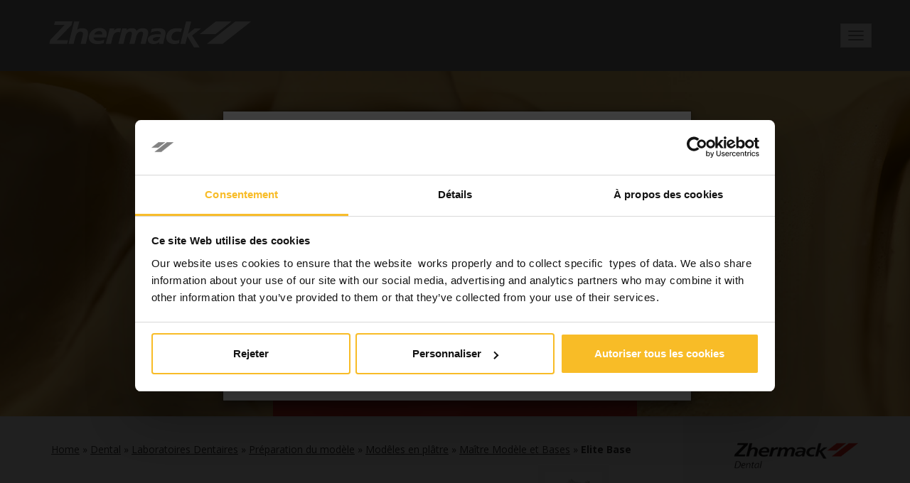

--- FILE ---
content_type: text/html; charset=UTF-8
request_url: https://www.zhermack.com/fr/product/elite-base-fr/
body_size: 29742
content:
<!doctype html>
<html lang="fr-FR">
<head>
	<!-- Google Tag Manager -->
	<script>(function(w,d,s,l,i){w[l]=w[l]||[];w[l].push({'gtm.start':
	new Date().getTime(),event:'gtm.js'});var f=d.getElementsByTagName(s)[0],
	j=d.createElement(s),dl=l!='dataLayer'?'&l='+l:'';j.async=true;j.src=
	'https://www.googletagmanager.com/gtm.js?id='+i+dl;f.parentNode.insertBefore(j,f);
	})(window,document,'script','dataLayer','GTM-KB6KZPR');</script>
	<!-- End Google Tag Manager -->
	<meta charset="UTF-8">
<script type="text/javascript">
/* <![CDATA[ */
var gform;gform||(document.addEventListener("gform_main_scripts_loaded",function(){gform.scriptsLoaded=!0}),document.addEventListener("gform/theme/scripts_loaded",function(){gform.themeScriptsLoaded=!0}),window.addEventListener("DOMContentLoaded",function(){gform.domLoaded=!0}),gform={domLoaded:!1,scriptsLoaded:!1,themeScriptsLoaded:!1,isFormEditor:()=>"function"==typeof InitializeEditor,callIfLoaded:function(o){return!(!gform.domLoaded||!gform.scriptsLoaded||!gform.themeScriptsLoaded&&!gform.isFormEditor()||(gform.isFormEditor()&&console.warn("The use of gform.initializeOnLoaded() is deprecated in the form editor context and will be removed in Gravity Forms 3.1."),o(),0))},initializeOnLoaded:function(o){gform.callIfLoaded(o)||(document.addEventListener("gform_main_scripts_loaded",()=>{gform.scriptsLoaded=!0,gform.callIfLoaded(o)}),document.addEventListener("gform/theme/scripts_loaded",()=>{gform.themeScriptsLoaded=!0,gform.callIfLoaded(o)}),window.addEventListener("DOMContentLoaded",()=>{gform.domLoaded=!0,gform.callIfLoaded(o)}))},hooks:{action:{},filter:{}},addAction:function(o,r,e,t){gform.addHook("action",o,r,e,t)},addFilter:function(o,r,e,t){gform.addHook("filter",o,r,e,t)},doAction:function(o){gform.doHook("action",o,arguments)},applyFilters:function(o){return gform.doHook("filter",o,arguments)},removeAction:function(o,r){gform.removeHook("action",o,r)},removeFilter:function(o,r,e){gform.removeHook("filter",o,r,e)},addHook:function(o,r,e,t,n){null==gform.hooks[o][r]&&(gform.hooks[o][r]=[]);var d=gform.hooks[o][r];null==n&&(n=r+"_"+d.length),gform.hooks[o][r].push({tag:n,callable:e,priority:t=null==t?10:t})},doHook:function(r,o,e){var t;if(e=Array.prototype.slice.call(e,1),null!=gform.hooks[r][o]&&((o=gform.hooks[r][o]).sort(function(o,r){return o.priority-r.priority}),o.forEach(function(o){"function"!=typeof(t=o.callable)&&(t=window[t]),"action"==r?t.apply(null,e):e[0]=t.apply(null,e)})),"filter"==r)return e[0]},removeHook:function(o,r,t,n){var e;null!=gform.hooks[o][r]&&(e=(e=gform.hooks[o][r]).filter(function(o,r,e){return!!(null!=n&&n!=o.tag||null!=t&&t!=o.priority)}),gform.hooks[o][r]=e)}});
/* ]]> */
</script>

	

	<link href="/public/themes/zhermack/assets/img/favicon.ico" rel="shortcut icon">
	
	<meta http-equiv="X-UA-Compatible" content="IE=edge,chrome=1">
	<meta name="viewport" content="width=device-width, initial-scale=1.0">
		<meta name='robots' content='index, follow, max-image-preview:large, max-snippet:-1, max-video-preview:-1' />

	<!-- This site is optimized with the Yoast SEO plugin v26.7 - https://yoast.com/wordpress/plugins/seo/ -->
	<title>Elite Base - Zhermack</title>
	<link rel="canonical" href="https://www.zhermack.com/fr/product/elite-base-fr/" />
	<meta property="og:locale" content="fr_FR" />
	<meta property="og:type" content="article" />
	<meta property="og:title" content="Elite Base - Zhermack" />
	<meta property="og:description" content="Elite Base a une fluidité excellente pour la préparation de bases, même sans vibrateur." />
	<meta property="og:url" content="https://www.zhermack.com/fr/product/elite-base-fr/" />
	<meta property="og:site_name" content="Zhermack" />
	<meta property="article:modified_time" content="2025-08-01T09:03:26+00:00" />
	<meta property="og:image" content="https://www.zhermack.com/public/uploads/Elite_Base.jpg" />
	<meta property="og:image:width" content="971" />
	<meta property="og:image:height" content="446" />
	<meta property="og:image:type" content="image/jpeg" />
	<meta name="twitter:card" content="summary_large_image" />
	<meta name="twitter:label1" content="Durée de lecture estimée" />
	<meta name="twitter:data1" content="1 minute" />
	<script type="application/ld+json" class="yoast-schema-graph">{"@context":"https://schema.org","@graph":[{"@type":"WebPage","@id":"https://www.zhermack.com/fr/product/elite-base-fr/","url":"https://www.zhermack.com/fr/product/elite-base-fr/","name":"Elite Base - Zhermack","isPartOf":{"@id":"https://www.zhermack.com/fr/#website"},"primaryImageOfPage":{"@id":"https://www.zhermack.com/fr/product/elite-base-fr/#primaryimage"},"image":{"@id":"https://www.zhermack.com/fr/product/elite-base-fr/#primaryimage"},"thumbnailUrl":"/public/uploads/Elite_Base.jpg","datePublished":"2017-06-29T12:21:52+00:00","dateModified":"2025-08-01T09:03:26+00:00","breadcrumb":{"@id":"https://www.zhermack.com/fr/product/elite-base-fr/#breadcrumb"},"inLanguage":"fr-FR","potentialAction":[{"@type":"ReadAction","target":["https://www.zhermack.com/fr/product/elite-base-fr/"]}]},{"@type":"ImageObject","inLanguage":"fr-FR","@id":"https://www.zhermack.com/fr/product/elite-base-fr/#primaryimage","url":"/public/uploads/Elite_Base.jpg","contentUrl":"/public/uploads/Elite_Base.jpg","width":971,"height":446},{"@type":"BreadcrumbList","@id":"https://www.zhermack.com/fr/product/elite-base-fr/#breadcrumb","itemListElement":[{"@type":"ListItem","position":1,"name":"Home","item":"https://www.zhermack.com/fr/"},{"@type":"ListItem","position":2,"name":"Produits","item":"https://www.zhermack.com/fr/categories/"},{"@type":"ListItem","position":3,"name":"Elite Base"}]},{"@type":"WebSite","@id":"https://www.zhermack.com/fr/#website","url":"https://www.zhermack.com/fr/","name":"Zhermack","description":"","publisher":{"@id":"https://www.zhermack.com/fr/#organization"},"potentialAction":[{"@type":"SearchAction","target":{"@type":"EntryPoint","urlTemplate":"https://www.zhermack.com/fr/?s={search_term_string}"},"query-input":{"@type":"PropertyValueSpecification","valueRequired":true,"valueName":"search_term_string"}}],"inLanguage":"fr-FR"},{"@type":"Organization","@id":"https://www.zhermack.com/fr/#organization","name":"zhermack","url":"https://www.zhermack.com/fr/","logo":{"@type":"ImageObject","inLanguage":"fr-FR","@id":"https://www.zhermack.com/fr/#/schema/logo/image/","url":"/public/uploads/logo-1.png","contentUrl":"/public/uploads/logo-1.png","width":284,"height":37,"caption":"zhermack"},"image":{"@id":"https://www.zhermack.com/fr/#/schema/logo/image/"}}]}</script>
	<!-- / Yoast SEO plugin. -->


<link rel='dns-prefetch' href='//www.google.com' />
<link rel='dns-prefetch' href='//static.addtoany.com' />
<link rel='dns-prefetch' href='//codicebusiness.shinystat.com' />
<link rel="alternate" title="oEmbed (JSON)" type="application/json+oembed" href="https://www.zhermack.com/fr/wp-json/oembed/1.0/embed?url=https%3A%2F%2Fwww.zhermack.com%2Ffr%2Fproduct%2Felite-base-fr%2F" />
<link rel="alternate" title="oEmbed (XML)" type="text/xml+oembed" href="https://www.zhermack.com/fr/wp-json/oembed/1.0/embed?url=https%3A%2F%2Fwww.zhermack.com%2Ffr%2Fproduct%2Felite-base-fr%2F&#038;format=xml" />
		<style>
			.lazyload,
			.lazyloading {
				max-width: 100%;
			}
		</style>
		<style id='wp-img-auto-sizes-contain-inline-css' type='text/css'>
img:is([sizes=auto i],[sizes^="auto," i]){contain-intrinsic-size:3000px 1500px}
/*# sourceURL=wp-img-auto-sizes-contain-inline-css */
</style>
<link rel='stylesheet' id='gforms_reset_css-css' href='/public/plugins/gravityforms/legacy/css/formreset.min.css?ver=2.9.25' type='text/css' media='all' />
<link rel='stylesheet' id='gforms_formsmain_css-css' href='/public/plugins/gravityforms/legacy/css/formsmain.min.css?ver=2.9.25' type='text/css' media='all' />
<link rel='stylesheet' id='gforms_ready_class_css-css' href='/public/plugins/gravityforms/legacy/css/readyclass.min.css?ver=2.9.25' type='text/css' media='all' />
<link rel='stylesheet' id='gforms_browsers_css-css' href='/public/plugins/gravityforms/legacy/css/browsers.min.css?ver=2.9.25' type='text/css' media='all' />
<style id='wp-emoji-styles-inline-css' type='text/css'>

	img.wp-smiley, img.emoji {
		display: inline !important;
		border: none !important;
		box-shadow: none !important;
		height: 1em !important;
		width: 1em !important;
		margin: 0 0.07em !important;
		vertical-align: -0.1em !important;
		background: none !important;
		padding: 0 !important;
	}
/*# sourceURL=wp-emoji-styles-inline-css */
</style>
<link rel='stylesheet' id='wp-block-library-css' href='https://www.zhermack.com/wp-includes/css/dist/block-library/style.min.css?ver=6.9' type='text/css' media='all' />
<style id='wp-block-library-inline-css' type='text/css'>
/*wp_block_styles_on_demand_placeholder:696e4fc72819d*/
/*# sourceURL=wp-block-library-inline-css */
</style>
<style id='classic-theme-styles-inline-css' type='text/css'>
/*! This file is auto-generated */
.wp-block-button__link{color:#fff;background-color:#32373c;border-radius:9999px;box-shadow:none;text-decoration:none;padding:calc(.667em + 2px) calc(1.333em + 2px);font-size:1.125em}.wp-block-file__button{background:#32373c;color:#fff;text-decoration:none}
/*# sourceURL=/wp-includes/css/classic-themes.min.css */
</style>
<link rel='stylesheet' id='wpml-menu-item-0-css' href='/public/plugins/sitepress-multilingual-cms/templates/language-switchers/menu-item/style.min.css?ver=1' type='text/css' media='all' />
<link rel='stylesheet' id='theme-style-css' href='/public/themes/zhermack/style.css?ver=1.0' type='text/css' media='all' />
<link rel='stylesheet' id='tablepress-default-css' href='/public/plugins/tablepress/css/build/default.css?ver=3.2.6' type='text/css' media='all' />
<link rel='stylesheet' id='addtoany-css' href='/public/plugins/add-to-any/addtoany.min.css?ver=1.16' type='text/css' media='all' />
<link rel='stylesheet' id='js_composer_front-css' href='/public/uploads/js_composer/js_composer_front_custom.css?ver=8.7.2' type='text/css' media='all' />
<link rel='stylesheet' id='js_composer_tta-css' href='/public/plugins/js_composer/assets/css/js_composer_tta.min.css?ver=8.7.2' type='text/css' media='all' />
<link rel='stylesheet' id='vc_carousel-css' href='/public/plugins/js_composer/assets/lib/vc/vc_carousel/css/vc_carousel.min.css?ver=8.7.2' type='text/css' media='all' />
<script type="text/javascript" src="https://www.zhermack.com/wp-includes/js/jquery/jquery.min.js?ver=3.7.1" id="jquery-core-js"></script>
<script type="text/javascript" src="https://www.zhermack.com/wp-includes/js/jquery/jquery-migrate.min.js?ver=3.4.1" id="jquery-migrate-js"></script>
<script type="text/javascript" src="/public/themes/zhermack/assets/js/all.min.js?ver=1.0.0" id="theme-js-js"></script>
<script type="text/javascript" defer='defer' src="/public/plugins/gravityforms/js/jquery.json.min.js?ver=2.9.25" id="gform_json-js"></script>
<script type="text/javascript" id="gform_gravityforms-js-extra">
/* <![CDATA[ */
var gf_global = {"gf_currency_config":{"name":"Euro","symbol_left":"","symbol_right":"&#8364;","symbol_padding":" ","thousand_separator":".","decimal_separator":",","decimals":2,"code":"EUR"},"base_url":"/public/plugins/gravityforms","number_formats":[],"spinnerUrl":"/public/plugins/gravityforms/images/spinner.svg","version_hash":"751b0933300988c2e149ef96f1ff45c8","strings":{"newRowAdded":"Nouvelle ligne ajout\u00e9e.","rowRemoved":"Rang\u00e9e supprim\u00e9e","formSaved":"Le formulaire a \u00e9t\u00e9 enregistr\u00e9. Le contenu contient le lien pour retourner et terminer le formulaire."}};
var gform_i18n = {"datepicker":{"days":{"monday":"Lun","tuesday":"Mar","wednesday":"Mer","thursday":"Jeu","friday":"Ven","saturday":"Sam","sunday":"Dim"},"months":{"january":"Janvier","february":"F\u00e9vrier","march":"Mars","april":"Avril","may":"Mai","june":"Juin","july":"Juillet","august":"Ao\u00fbt","september":"Septembre","october":"Octobre","november":"Novembre","december":"D\u00e9cembre"},"firstDay":1,"iconText":"S\u00e9lectionner une date"}};
var gf_legacy_multi = {"50":"1"};
var gform_gravityforms = {"strings":{"invalid_file_extension":"Ce type de fichier n\u2019est pas autoris\u00e9. Seuls les formats suivants sont autoris\u00e9s\u00a0:","delete_file":"Supprimer ce fichier","in_progress":"en cours","file_exceeds_limit":"Le fichier d\u00e9passe la taille autoris\u00e9e.","illegal_extension":"Ce type de fichier n\u2019est pas autoris\u00e9.","max_reached":"Nombre de fichiers maximal atteint","unknown_error":"Une erreur s\u2019est produite lors de la sauvegarde du fichier sur le serveur","currently_uploading":"Veuillez attendre la fin du t\u00e9l\u00e9versement","cancel":"Annuler","cancel_upload":"Annuler ce t\u00e9l\u00e9versement","cancelled":"Annul\u00e9","error":"Erreur","message":"Message"},"vars":{"images_url":"/public/plugins/gravityforms/images"}};
//# sourceURL=gform_gravityforms-js-extra
/* ]]> */
</script>
<script type="text/javascript" id="gform_gravityforms-js-before">
/* <![CDATA[ */

//# sourceURL=gform_gravityforms-js-before
/* ]]> */
</script>
<script type="text/javascript" defer='defer' src="/public/plugins/gravityforms/js/gravityforms.min.js?ver=2.9.25" id="gform_gravityforms-js"></script>
<script type="text/javascript" defer='defer' src="https://www.google.com/recaptcha/api.js?hl=it&amp;ver=6.9#038;render=explicit" id="gform_recaptcha-js"></script>
<script type="text/javascript" defer='defer' src="/public/plugins/gravityforms/assets/js/dist/utils.min.js?ver=48a3755090e76a154853db28fc254681" id="gform_gravityforms_utils-js"></script>
<script type="text/javascript" id="addtoany-core-js-before">
/* <![CDATA[ */
window.a2a_config=window.a2a_config||{};a2a_config.callbacks=[];a2a_config.overlays=[];a2a_config.templates={};a2a_localize = {
	Share: "Partager",
	Save: "Enregistrer",
	Subscribe: "S'abonner",
	Email: "E-mail",
	Bookmark: "Marque-page",
	ShowAll: "Montrer tout",
	ShowLess: "Montrer moins",
	FindServices: "Trouver des service(s)",
	FindAnyServiceToAddTo: "Trouver instantan&eacute;ment des services &agrave; ajouter &agrave;",
	PoweredBy: "Propuls&eacute; par",
	ShareViaEmail: "Partager par e-mail",
	SubscribeViaEmail: "S’abonner par e-mail",
	BookmarkInYourBrowser: "Ajouter un signet dans votre navigateur",
	BookmarkInstructions: "Appuyez sur Ctrl+D ou \u2318+D pour mettre cette page en signet",
	AddToYourFavorites: "Ajouter &agrave; vos favoris",
	SendFromWebOrProgram: "Envoyer depuis n’importe quelle adresse e-mail ou logiciel e-mail",
	EmailProgram: "Programme d’e-mail",
	More: "Plus&#8230;",
	ThanksForSharing: "Merci de partager !",
	ThanksForFollowing: "Merci de nous suivre !"
};


//# sourceURL=addtoany-core-js-before
/* ]]> */
</script>
<script type="text/javascript" defer src="https://static.addtoany.com/menu/page.js" id="addtoany-core-js"></script>
<script type="text/javascript" defer src="/public/plugins/add-to-any/addtoany.min.js?ver=1.1" id="addtoany-jquery-js"></script>
<script type="text/javascript" async src="https://codicebusiness.shinystat.com/cgi-bin/getcod.cgi?USER=7S-zhermackcom&amp;NODW=yes&amp;WPPV=1.0.16" id="shinystat-analytics_getcod-js"></script>
<script></script><link rel="https://api.w.org/" href="https://www.zhermack.com/fr/wp-json/" /><meta name="generator" content="WPML ver:4.8.6 stt:1,4,3,27,41,64,46,2;" />
<meta name="cdp-version" content="1.5.0" />		<script>
			document.documentElement.className = document.documentElement.className.replace('no-js', 'js');
		</script>
				<style>
			.no-js img.lazyload {
				display: none;
			}

			figure.wp-block-image img.lazyloading {
				min-width: 150px;
			}

			.lazyload,
			.lazyloading {
				--smush-placeholder-width: 100px;
				--smush-placeholder-aspect-ratio: 1/1;
				width: var(--smush-image-width, var(--smush-placeholder-width)) !important;
				aspect-ratio: var(--smush-image-aspect-ratio, var(--smush-placeholder-aspect-ratio)) !important;
			}

						.lazyload, .lazyloading {
				opacity: 0;
			}

			.lazyloaded {
				opacity: 1;
				transition: opacity 400ms;
				transition-delay: 0ms;
			}

					</style>
		<meta name="generator" content="Powered by WPBakery Page Builder - drag and drop page builder for WordPress."/>
<meta name="generator" content="Powered by Slider Revolution 6.7.40 - responsive, Mobile-Friendly Slider Plugin for WordPress with comfortable drag and drop interface." />
<script>function setREVStartSize(e){
			//window.requestAnimationFrame(function() {
				window.RSIW = window.RSIW===undefined ? window.innerWidth : window.RSIW;
				window.RSIH = window.RSIH===undefined ? window.innerHeight : window.RSIH;
				try {
					var pw = document.getElementById(e.c).parentNode.offsetWidth,
						newh;
					pw = pw===0 || isNaN(pw) || (e.l=="fullwidth" || e.layout=="fullwidth") ? window.RSIW : pw;
					e.tabw = e.tabw===undefined ? 0 : parseInt(e.tabw);
					e.thumbw = e.thumbw===undefined ? 0 : parseInt(e.thumbw);
					e.tabh = e.tabh===undefined ? 0 : parseInt(e.tabh);
					e.thumbh = e.thumbh===undefined ? 0 : parseInt(e.thumbh);
					e.tabhide = e.tabhide===undefined ? 0 : parseInt(e.tabhide);
					e.thumbhide = e.thumbhide===undefined ? 0 : parseInt(e.thumbhide);
					e.mh = e.mh===undefined || e.mh=="" || e.mh==="auto" ? 0 : parseInt(e.mh,0);
					if(e.layout==="fullscreen" || e.l==="fullscreen")
						newh = Math.max(e.mh,window.RSIH);
					else{
						e.gw = Array.isArray(e.gw) ? e.gw : [e.gw];
						for (var i in e.rl) if (e.gw[i]===undefined || e.gw[i]===0) e.gw[i] = e.gw[i-1];
						e.gh = e.el===undefined || e.el==="" || (Array.isArray(e.el) && e.el.length==0)? e.gh : e.el;
						e.gh = Array.isArray(e.gh) ? e.gh : [e.gh];
						for (var i in e.rl) if (e.gh[i]===undefined || e.gh[i]===0) e.gh[i] = e.gh[i-1];
											
						var nl = new Array(e.rl.length),
							ix = 0,
							sl;
						e.tabw = e.tabhide>=pw ? 0 : e.tabw;
						e.thumbw = e.thumbhide>=pw ? 0 : e.thumbw;
						e.tabh = e.tabhide>=pw ? 0 : e.tabh;
						e.thumbh = e.thumbhide>=pw ? 0 : e.thumbh;
						for (var i in e.rl) nl[i] = e.rl[i]<window.RSIW ? 0 : e.rl[i];
						sl = nl[0];
						for (var i in nl) if (sl>nl[i] && nl[i]>0) { sl = nl[i]; ix=i;}
						var m = pw>(e.gw[ix]+e.tabw+e.thumbw) ? 1 : (pw-(e.tabw+e.thumbw)) / (e.gw[ix]);
						newh =  (e.gh[ix] * m) + (e.tabh + e.thumbh);
					}
					var el = document.getElementById(e.c);
					if (el!==null && el) el.style.height = newh+"px";
					el = document.getElementById(e.c+"_wrapper");
					if (el!==null && el) {
						el.style.height = newh+"px";
						el.style.display = "block";
					}
				} catch(e){
					console.log("Failure at Presize of Slider:" + e)
				}
			//});
		  };</script>
		<style type="text/css" id="wp-custom-css">
			html[lang="pt"] #breadcrumbs a[href*='master-model-and-bases'],
html[lang="pt"] #breadcrumbs a[href*='versatile-alginates'],
html[lang="pt"] #breadcrumbs a[href*='high-tech-high-performance-alginates'],
html[lang="pt"] #breadcrumbs a[href*='versatile-silicones-for-bite-registration'],
html[lang="pt"] #breadcrumbs a[href*='model-preparation'],
html[lang="pt"] #breadcrumbs a[href*='restorative']
{
	display: none;
}

.d-none {
	display: none !important;
}

.order-1 {
	order: 1
}
.order-2 {
	order: 2
}
@media (min-width: 768px) {
	.order-md-1 {
		order: 1
	}
	.order-md-2 {
		order: 2
	}
}
.youtube-responsive-container {
	position: relative;
	padding-bottom: 56.25%;
	padding-top: 30px;
	height: 0;
	overflow: hidden;
}
.youtube-responsive-container iframe, .youtube-responsive-container object, .youtube-responsive-container embed {
	position: absolute;
	top: 0;
	left: 0;
	width: 100%;
	height: 100%;
}		</style>
		<noscript><style> .wpb_animate_when_almost_visible { opacity: 1; }</style></noscript><meta name="generator" content="WP Rocket 3.20.3" data-wpr-features="wpr_preload_links wpr_desktop" /></head>
<body class="wp-singular product-template-default single single-product postid-12572 wp-theme-zhermack wpb-js-composer js-comp-ver-8.7.2 vc_responsive">
	<!-- Google Tag Manager (noscript) -->
	<noscript><iframe data-src="https://www.googletagmanager.com/ns.html?id=GTM-KB6KZPR"
	height="0" width="0" style="display:none;visibility:hidden" src="[data-uri]" class="lazyload" data-load-mode="1"></iframe></noscript>
	<!-- End Google Tag Manager (noscript) -->
	<header data-rocket-location-hash="a958a4e02512def1962799edcb763194">
		<nav class="navbar navbar-default">
			<div class="navbar-header">
				<button type="button" class="navbar-toggle collapsed" data-toggle="collapse" data-target="#navbar" aria-expanded="false" aria-controls="navbar">
					<span class="sr-only">Toggle navigation</span>
					<span class="icon-bar"></span>
					<span class="icon-bar"></span>
					<span class="icon-bar"></span>
				</button>
				<a class="navbar-brand" href="
                    https://www.zhermack.com/fr/"><img data-src="/public/uploads/logo-1.png" class="img-responsive lazyload" src="[data-uri]"></a>
		
			</div>
			<div id="navbar" class="collapse navbar-collapse navbar-right">
				<ul id="menu-main-menu-fr" class="nav navbar-nav"><li id="menu-item-14069" class="menu-item menu-item-type-post_type menu-item-object-page menu-item-14069"><a href="https://www.zhermack.com/fr/societe/">À propos de nous</a></li>
<li id="menu-item-14071" class="menu-item menu-item-type-taxonomy menu-item-object-product_category menu-item-14071"><a href="https://www.zhermack.com/fr/product_category/dental-fr/">Dental</a></li>
<li id="menu-item-16863" class="menu-item menu-item-type-taxonomy menu-item-object-product_category menu-item-16863"><a href="https://www.zhermack.com/fr/product_category/industrie-fr/">Industrie</a></li>
<li id="menu-item-16864" class="menu-item menu-item-type-taxonomy menu-item-object-product_category menu-item-16864"><a href="https://www.zhermack.com/fr/product_category/bien-etre/">Bien-être</a></li>
<li id="menu-item-17579" class="menu-item menu-item-type-custom menu-item-object-custom menu-item-has-children menu-item-17579 dropdown"><a href="#" data-toggle="dropdown" class="dropdown-toggle" aria-haspopup="true">Nouveautés et événements <span class="caret"></span></a>
<ul role="menu" class=" dropdown-menu">
	<li id="menu-item-17584" class="menu-item menu-item-type-post_type menu-item-object-page current_page_parent menu-item-17584"><a href="https://www.zhermack.com/fr/nouveautes-et-evenements/">Toutes les nouveautés et événements</a></li>
	<li id="menu-item-17581" class="menu-item menu-item-type-taxonomy menu-item-object-category menu-item-17581"><a href="https://www.zhermack.com/fr/category/nouveautes-entreprise/">Nouveautés Entreprise</a></li>
	<li id="menu-item-17582" class="menu-item menu-item-type-taxonomy menu-item-object-category menu-item-17582"><a href="https://www.zhermack.com/fr/category/nouveautes-evenements/">Nouveautés Événements</a></li>
	<li id="menu-item-17583" class="menu-item menu-item-type-taxonomy menu-item-object-category menu-item-17583"><a href="https://www.zhermack.com/fr/category/nouveautes-produits/">Nouveautés Produits</a></li>
	<li id="menu-item-17580" class="menu-item menu-item-type-post_type_archive menu-item-object-fair menu-item-17580"><a href="https://www.zhermack.com/fr/fairs/">Salons, Congrès et Cours</a></li>
</ul>
</li>
<li id="menu-item-20893" class="menu-item menu-item-type-custom menu-item-object-custom menu-item-20893"><a href="https://magazine.zhermack.com/fr/">Magazine</a></li>
<li id="menu-item-47637" class="menu-item menu-item-type-custom menu-item-object-custom menu-item-47637"><a target="_blank" href="https://educational-hub.zhermack.com/">Zedu HUB</a></li>
<li id="menu-item-14070" class="menu-item menu-item-type-post_type menu-item-object-page menu-item-14070"><a href="https://www.zhermack.com/fr/contacts/">Contacts</a></li>
<li id="menu-item-wpml-ls-25-fr" class="menu-item wpml-ls-slot-25 wpml-ls-item wpml-ls-item-fr wpml-ls-current-language wpml-ls-menu-item menu-item-type-wpml_ls_menu_item menu-item-object-wpml_ls_menu_item menu-item-has-children menu-item-wpml-ls-25-fr dropdown"><a href="#" data-toggle="dropdown" class="dropdown-toggle" aria-haspopup="true" role="menuitem"><img
            class="wpml-ls-flag lazyload"
            data-src="/public/uploads/flags/flag-fra.png"
            alt="Français"
            
            
 src="[data-uri]" /> <span class="caret"></span></a>
<ul role="menu" class=" dropdown-menu">
	<li id="menu-item-wpml-ls-25-it" class="menu-item wpml-ls-slot-25 wpml-ls-item wpml-ls-item-it wpml-ls-menu-item wpml-ls-first-item menu-item-type-wpml_ls_menu_item menu-item-object-wpml_ls_menu_item menu-item-wpml-ls-25-it"><a href="https://www.zhermack.com/it/product/elite-base-it/" aria-label="Passer à Italien" role="menuitem"><span class="glyphicon Passer à Italien"></span>&nbsp;<img
            class="wpml-ls-flag lazyload"
            data-src="/public/uploads/flags/flag-ita.png"
            alt="Italien"
            
            
 src="[data-uri]" /></a></li>
	<li id="menu-item-wpml-ls-25-en" class="menu-item wpml-ls-slot-25 wpml-ls-item wpml-ls-item-en wpml-ls-menu-item menu-item-type-wpml_ls_menu_item menu-item-object-wpml_ls_menu_item menu-item-wpml-ls-25-en"><a href="https://www.zhermack.com/en/product/elite-base/" aria-label="Passer à Anglais" role="menuitem"><span class="glyphicon Passer à Anglais"></span>&nbsp;<img
            class="wpml-ls-flag lazyload"
            data-src="/public/uploads/flags/flag-eng.png"
            alt="Anglais"
            
            
 src="[data-uri]" /></a></li>
	<li id="menu-item-wpml-ls-25-es" class="menu-item wpml-ls-slot-25 wpml-ls-item wpml-ls-item-es wpml-ls-menu-item menu-item-type-wpml_ls_menu_item menu-item-object-wpml_ls_menu_item menu-item-wpml-ls-25-es"><a href="https://www.zhermack.com/es/product/elite-base-es/" aria-label="Passer à Espagnol" role="menuitem"><span class="glyphicon Passer à Espagnol"></span>&nbsp;<img
            class="wpml-ls-flag lazyload"
            data-src="/public/uploads/flags/flag-es.png"
            alt="Espagnol"
            
            
 src="[data-uri]" /></a></li>
	<li id="menu-item-wpml-ls-25-de" class="menu-item wpml-ls-slot-25 wpml-ls-item wpml-ls-item-de wpml-ls-menu-item menu-item-type-wpml_ls_menu_item menu-item-object-wpml_ls_menu_item menu-item-wpml-ls-25-de"><a href="https://www.zhermack.com/de/product/elite-base-de/" aria-label="Passer à Allemand" role="menuitem"><span class="glyphicon Passer à Allemand"></span>&nbsp;<img
            class="wpml-ls-flag lazyload"
            data-src="/public/uploads/flags/Germany.png"
            alt="Allemand"
            
            
 src="[data-uri]" /></a></li>
	<li id="menu-item-wpml-ls-25-pl" class="menu-item wpml-ls-slot-25 wpml-ls-item wpml-ls-item-pl wpml-ls-menu-item menu-item-type-wpml_ls_menu_item menu-item-object-wpml_ls_menu_item menu-item-wpml-ls-25-pl"><a href="https://www.zhermack.com/pl/product/elite-base-pl/" aria-label="Passer à Polonais" role="menuitem"><span class="glyphicon Passer à Polonais"></span>&nbsp;<img
            class="wpml-ls-flag lazyload"
            data-src="/public/uploads/flags/Poland.png"
            alt="Polonais"
            
            
 src="[data-uri]" /></a></li>
	<li id="menu-item-wpml-ls-25-ru" class="menu-item wpml-ls-slot-25 wpml-ls-item wpml-ls-item-ru wpml-ls-menu-item wpml-ls-last-item menu-item-type-wpml_ls_menu_item menu-item-object-wpml_ls_menu_item menu-item-wpml-ls-25-ru"><a href="https://www.zhermack.com/ru/product/elite-base-ru/" aria-label="Passer à Russe" role="menuitem"><span class="glyphicon Passer à Russe"></span>&nbsp;<img
            class="wpml-ls-flag lazyload"
            data-src="/public/uploads/flags/russia-flag.png"
            alt="Russe"
            
            
 src="[data-uri]" /></a></li>
</ul>
</li>
</ul>				
			</div><!--/.nav-collapse -->
		</nav>
	</header>
		<main data-rocket-location-hash="0d5111429a2712d4d21227a0b5fee636" role="main">
	<!-- Nav -->
	<section data-rocket-location-hash="15a19e78b52ef05ff6f29588c30cdadd" class="py-0" id="intro">
		<div data-rocket-location-hash="ec34d97a4414173099ae8fa4c23ae16a" class="pos-rel bg-img-intro lazyload" style="background-image:inherit" data-bg-image="url( /public/uploads/1_Header_Stone_Models_masters-2.jpg)">
			<div class="overlay" style="background-color:#e21f1d">
				<h1>Elite Base</h1>
			</div>
		</div>
	</section>
	<!-- END Nav -->
	<!-- Content -->
	<section data-rocket-location-hash="372b731e1cb055b2c1a710227f2f6cd6">
		<div data-rocket-location-hash="09adb3bd04115d0d8992aba4530fc29f" class="container-fluid">
			<div data-rocket-location-hash="886052d89aa58b7a0d9180233ecfb60b" class="row">
				<!-- Main -->
				<div class="col-md-9 p-1 px-sm-3 py-sm-2 px-lg-4 py-lg-2 side-col">
					<div data-rocket-location-hash="eba0c3de63ef232d13efe2935ab36efc" class="row">
						<div class="col-md-12">
							<!-- BREADCRUMB -->
														<p id='breadcrumbs'><a href="https://www.zhermack.com">Home</a> &raquo; <a href="https://www.zhermack.com/fr/product_category/dental-fr/">Dental</a> &raquo; <a href="https://www.zhermack.com/fr/product_category/dental-fr/laboratoires-dentaires/">Laboratoires Dentaires</a> &raquo; <a href="https://www.zhermack.com/fr/product_category/dental-fr/laboratoires-dentaires/preparation-du-modele/">Préparation du modèle</a> &raquo; <a href="https://www.zhermack.com/fr/product_category/dental-fr/laboratoires-dentaires/preparation-du-modele/modeles-en-platre/">Modêles en plâtre</a> &raquo; <a href="https://www.zhermack.com/fr/product_category/dental-fr/laboratoires-dentaires/preparation-du-modele/modeles-en-platre/maitre-modele-et-bases/">Maître Modèle et Bases</a> &raquo; <strong>Elite Base</strong><p/>							<!-- End BREADCRUMB -->
							<div data-rocket-location-hash="2cc841d2806ca2ee6364e99c27dace91" class="row">
								<div class="col-sm-10">
																			<img data-src="/public/uploads/Elite_Base.jpg" class="img-responsive mt-2 lazyload" alt="" src="[data-uri]">
																	</div>
								<div class="col-sm-2">
																													<div class="side-prod-img">
											<ul>				
																							<li>
													<a href="#" data-toggle="modal" data-target="#modal-side-prod-0">
														<img data-src="/public/uploads/Elite_Base_app1.jpg" class="img-responsive lazyload" alt="Elite Base" src="[data-uri]">
													</a>
												</li>										
													
																						</ul>
										</div>								
																	</div>
							</div>
														<h2>Elite Base</h2>
							<a href="#" class="btn btn-lg btn-primary mt-1 mb-1" data-toggle="modal" data-target="#modal-form-info">Demander un produit</a>							<p><strong>Elite Base</strong> a une fluidité excellente pour la préparation de bases, même sans vibrateur.</p>
<p><iframe data-src="https://www.youtube.com/embed/H0OCpJ4pq2E" width="560" height="315" frameborder="0" allowfullscreen="allowfullscreen" src="[data-uri]" class="lazyload" data-load-mode="1"></iframe></p>
						</div>
					</div>
					<div class="row">
						<div class="col-md-12">		
							<ul class="nav nav-tabs" id="myTabs" role="tablist">
								<li role="presentation" class="active">
									<a href="#descrizione" role="tab" id="descrizione-tab" data-toggle="tab" aria-controls="descrizione" aria-expanded="true"><i class="fa fa-info-circle" aria-hidden="true"></i> <span>Description</span></a>
								</li>
								<li role="presentation">
									<a href="#approfondimenti" role="tab" id="approfondimenti-tab" data-toggle="tab" aria-controls="approfondimenti"><i class="fa fa-plus-square" aria-hidden="true"></i> <span>Détails</span></a>
								</li>
								<li role="presentation">
									<a href="#download" role="tab" id="download-tab" data-toggle="tab" aria-controls="download"><i class="fa fa-download" aria-hidden="true"></i> <span>Téléchargement</span></a>
								</li>
							</ul>
							<div class="tab-content" id="myTabContent">
								<div class="tab-pane fade in active" role="tabpanel" id="descrizione" aria-labelledby="descrizione-tab">
									<h2>Caractéristiques</h2>
<p>• Faible expansion, même après 48 heures</p>
<p>• Reproduction exacte de détails</p>
<h2>Avantages</h2>
<p>• Thixotropique pour simplifier la fabrication du modèle</p>
<p>• Grande fluidité, même sans vibration</p>
								</div>
								<div class="tab-pane fade" role="tabpanel" id="approfondimenti" aria-labelledby="approfondimenti-tab">
                                    <style>
                                        .dataTables_wrapper {
                                            overflow-x: auto;
                                        }
                                        .dt-container .dt-layout-cell.dt-layout-full {
                                        overflow-x: auto;
                                        }
                                    </style>
									<h3>Caractéristiques</h3>

<table id="tablepress-751" class="tablepress tablepress-id-751">
<thead>
<tr class="row-1">
	<td class="column-1"></td><th class="column-2">Elite Master</th><th class="column-3">Elite Rock</th><th class="column-4">Elite Rock Fast</th><th class="column-5">Elite Base</th><th class="column-6">Elite Stone</th>
</tr>
</thead>
<tbody>
<tr class="row-2">
	<td class="column-1">Scannable</td><td class="column-2">Tous</td><td class="column-3">Silver Grey</td><td class="column-4">Silver Grey</td><td class="column-5">-</td><td class="column-6">-</td>
</tr>
<tr class="row-3">
	<td class="column-1">Application</td><td class="column-2">Maître modèle (fixe, dies)</td><td class="column-3">Maître modèle (fixe)</td><td class="column-4">Maître modèle (fixe)</td><td class="column-5">Bases pour modèle</td><td class="column-6">Maître modèle (amovible)</td>
</tr>
<tr class="row-4">
	<td class="column-1">Coloris</td><td class="column-2">Desert Sand, Sandy Brown</td><td class="column-3">Sandy Brown, Cream, White, Silver Grey</td><td class="column-4">Sandy Brown, Cream</td><td class="column-5">Terracotta Red, Royal Blue, Grey</td><td class="column-6">Aqua Green, Pink, Navy Blue, Brown</td>
</tr>
<tr class="row-5">
	<td class="column-1">Type</td><td class="column-2">4</td><td class="column-3">4</td><td class="column-4">4</td><td class="column-5">4</td><td class="column-6">4</td>
</tr>
<tr class="row-6">
	<td class="column-1">Caractéristiques principales</td><td class="column-2">Résine renforcée</td><td class="column-3">Très dur</td><td class="column-4">Très dur</td><td class="column-5">Fluidité optimale</td><td class="column-6">Résistant aux chocs<br />
thermiques</td>
</tr>
<tr class="row-7">
	<td class="column-1">Eau / Poudre</td><td class="column-2">21 ml / 100 g</td><td class="column-3">20 ml / 100 g</td><td class="column-4">20 ml / 100 g</td><td class="column-5">23 ml / 100 g</td><td class="column-6">25 ml / 100 g</td>
</tr>
<tr class="row-8">
	<td class="column-1">Temps de mélange (m)*</td><td class="column-2">1:00</td><td class="column-3">1:00</td><td class="column-4">1:00</td><td class="column-5">1:00</td><td class="column-6">1:00</td>
</tr>
<tr class="row-9">
	<td class="column-1">Temps de mélange (v)**</td><td class="column-2">00:30</td><td class="column-3">00:30</td><td class="column-4">00:30</td><td class="column-5">00:30</td><td class="column-6">00:30</td>
</tr>
<tr class="row-10">
	<td class="column-1">Temps de travail</td><td class="column-2">12:00</td><td class="column-3">12:00</td><td class="column-4">05:00</td><td class="column-5">05:00</td><td class="column-6">08:00</td>
</tr>
<tr class="row-11">
	<td class="column-1">Temps de prise***</td><td class="column-2">14:00</td><td class="column-3">14:00</td><td class="column-4">09:00</td><td class="column-5">18:00</td><td class="column-6">14:00</td>
</tr>
<tr class="row-12">
	<td class="column-1">Temps de démoulage</td><td class="column-2">45:00</td><td class="column-3">45:00</td><td class="column-4">25:00</td><td class="column-5">45:00</td><td class="column-6">45:00</td>
</tr>
<tr class="row-13">
	<td class="column-1">Expansion après 2 h</td><td class="column-2">0,08 %</td><td class="column-3">0,08 %</td><td class="column-4">0,08 %</td><td class="column-5">0,05 %</td><td class="column-6">0,08 %</td>
</tr>
<tr class="row-14">
	<td class="column-1">Expansion après 48 h</td><td class="column-2">0,19 %</td><td class="column-3">0,19 %</td><td class="column-4">0,19 %</td><td class="column-5">0,10 %</td><td class="column-6">0,09 %</td>
</tr>
<tr class="row-15">
	<td class="column-1">Résistance à la compression<br />
1 h</td><td class="column-2">50 MPa<br />
(510 kg / cm2)</td><td class="column-3">52 MPa<br />
(530 kg / cm2)</td><td class="column-4">52 MPa<br />
(530 kg / cm2)</td><td class="column-5">40 MPa<br />
(408 kg / cm2)</td><td class="column-6">42 MPa<br />
(428 kg / cm2)</td>
</tr>
<tr class="row-16">
	<td class="column-1">Résistance à la compression<br />
48 h</td><td class="column-2">55 MPa<br />
(765 kg / cm2)</td><td class="column-3">75 MPa<br />
(826 kg / cm2)</td><td class="column-4">75 MPa<br />
(826 kg / cm2)</td><td class="column-5">65 MPa<br />
(846 kg / cm2)</td><td class="column-6">50 MPa<br />
(612 kg / cm2)</td>
</tr>
</tbody>
</table>
<!-- #tablepress-751 from cache -->
<p><em>* manuel | ** sous vide, 240 tr/min | *** Vicat</em></p>
<p>&nbsp;</p>
<h3>Emballage</h3>

<table id="tablepress-792" class="tablepress tablepress-id-792">
<thead>
<tr class="row-1">
	<th class="column-1">Elite Base</th><th class="column-2">3 kg</th><th class="column-3">Carton de 25 kg</th><th class="column-4">Seau de 25 kg</th>
</tr>
</thead>
<tbody>
<tr class="row-2">
	<td class="column-1">Terracotta Red</td><td class="column-2">C410448</td><td class="column-3">C410446</td><td class="column-4">C410447</td>
</tr>
<tr class="row-3">
	<td class="column-1">Royal Blue</td><td class="column-2">C410437</td><td class="column-3">C410435</td><td class="column-4">C410436</td>
</tr>
<tr class="row-4">
	<td class="column-1">Grey</td><td class="column-2"></td><td class="column-3">-</td><td class="column-4">C410439</td>
</tr>
</tbody>
</table>
<!-- #tablepress-792 from cache -->
<p>&nbsp;</p>
<p>&nbsp;</p>
								</div>
								<div class="tab-pane fade" role="tabpanel" id="download" aria-labelledby="download-tab">
																												<ul>								
																																	<li><a href="/public/uploads/ZH-Brochure-Elite-Dental-Stones_FR_F141030.pdf">
													Brochure												
												</a></li>
			 								 
			 																														<li><a href="/public/uploads/EliteDentalStones_IFU-1.pdf">
													Instructions												
												</a></li>
			 								 
			 																														<li><a href="/public/uploads/Elite-Base.zip">
													Images haute résolution												
												</a></li>
			 								 
			 																														<li><a href="/public/uploads/Accessoires_Mode╠Çles_pla╠étre_FR.pdf">
													Accessoires plâtres dentaires												
												</a></li>
			 								 
			 										 							</ul>
		 							 
								</div>
							</div>
							<p class="mt-2">
								<strong>Les photos et matériels téléchargés sont protégés par des droits d'auteur et sont la propriété de Zhermack SpA.</strong>
								<br />
								Veuillez ne pas les modifier ni les utiliser sans la clause de non-responsabilité (« Avec l'aimable autorisation de... »).								
							</p>
						</div>
					</div>
				</div>
				<!-- END Main -->
				<!-- Sidebar -->
				<div class="col-md-3 bg-lgray p-1 px-sm-3 py-sm-2 px-lg-4 py-lg-2 side-col">
					<img data-src="/public/themes/zhermack/assets/img/logo-red.png" class="img-responsive lazyload" src="[data-uri]">
										<h3 class="mt-2">Dental</h3>
					<div class="separator" style="background-color: #e21f1d; border: 2px solid #e21f1d"></div>
					<ul class="list-unstyled nav-box mt-1 taxonomy-sidebar-menu">
							<li class="cat-item cat-item-441 current-cat current-cat-parent current-cat-ancestor current-cat-ancestor current-cat-ancestor current-cat-ancestor"><a aria-current="page" href="https://www.zhermack.com/fr/product_category/dental-fr/">Dental</a>
<ul class='children'>
	<li class="cat-item cat-item-442"><a href="https://www.zhermack.com/fr/product_category/dental-fr/cabinets-dentaires-fr/">Cabinets Dentaires</a>
	<ul class='children'>
	<li class="cat-item cat-item-465"><a href="https://www.zhermack.com/fr/product_category/dental-fr/cabinets-dentaires-fr/systemes-pour-la-prise-d-empreintes/">Systèmes pour la prise d’empreintes</a>
		<ul class='children'>
	<li class="cat-item cat-item-537"><a href="https://www.zhermack.com/fr/product_category/dental-fr/cabinets-dentaires-fr/systemes-pour-la-prise-d-empreintes/empreinte-preliminaire/">Empreinte préliminaire</a>
			<ul class='children'>
	<li class="cat-item cat-item-544"><a href="https://www.zhermack.com/fr/product_category/dental-fr/cabinets-dentaires-fr/systemes-pour-la-prise-d-empreintes/empreinte-preliminaire/alginates-high-tech-et-de-haute-performance/">Alginates high-tech et de haute performance</a>
</li>
	<li class="cat-item cat-item-545"><a href="https://www.zhermack.com/fr/product_category/dental-fr/cabinets-dentaires-fr/systemes-pour-la-prise-d-empreintes/empreinte-preliminaire/alginates-pour-les-applications-speciales/">Alginates pour les applications spéciales</a>
</li>
	<li class="cat-item cat-item-547"><a href="https://www.zhermack.com/fr/product_category/dental-fr/cabinets-dentaires-fr/systemes-pour-la-prise-d-empreintes/empreinte-preliminaire/alginates-polyvalents/">Alginates polyvalents</a>
</li>
	<li class="cat-item cat-item-546"><a href="https://www.zhermack.com/fr/product_category/dental-fr/cabinets-dentaires-fr/systemes-pour-la-prise-d-empreintes/empreinte-preliminaire/alginates-essentiels/">Alginates essentiels</a>
</li>
	<li class="cat-item cat-item-548"><a href="https://www.zhermack.com/fr/product_category/dental-fr/cabinets-dentaires-fr/systemes-pour-la-prise-d-empreintes/empreinte-preliminaire/remplacement-de-l-alginate/">Remplacement de l&#039;alginate</a>
</li>
			</ul>
</li>
	<li class="cat-item cat-item-538"><a href="https://www.zhermack.com/fr/product_category/dental-fr/cabinets-dentaires-fr/systemes-pour-la-prise-d-empreintes/precision/">Empreinte de précision</a>
			<ul class='children'>
	<li class="cat-item cat-item-555"><a href="https://www.zhermack.com/fr/product_category/dental-fr/cabinets-dentaires-fr/systemes-pour-la-prise-d-empreintes/precision/silicones-a-fr/">Silicones par Addition</a>
				<ul class='children'>
	<li class="cat-item cat-item-965"><a href="https://www.zhermack.com/fr/product_category/dental-fr/cabinets-dentaires-fr/systemes-pour-la-prise-d-empreintes/precision/silicones-a-fr/hydrorise-system-fr/">Hydrorise System</a>
					<ul class='children'>
	<li class="cat-item cat-item-558"><a href="https://www.zhermack.com/fr/product_category/dental-fr/cabinets-dentaires-fr/systemes-pour-la-prise-d-empreintes/precision/silicones-a-fr/hydrorise-system-fr/hydrorise-fr/">Hydrorise</a>
</li>
	<li class="cat-item cat-item-557"><a href="https://www.zhermack.com/fr/product_category/dental-fr/cabinets-dentaires-fr/systemes-pour-la-prise-d-empreintes/precision/silicones-a-fr/hydrorise-system-fr/hydrorise-implant-fr/">Hydrorise Implant</a>
</li>
					</ul>
</li>
	<li class="cat-item cat-item-559"><a href="https://www.zhermack.com/fr/product_category/dental-fr/cabinets-dentaires-fr/systemes-pour-la-prise-d-empreintes/precision/silicones-a-fr/elite-hd-fr/">Elite HD+</a>
</li>
	<li class="cat-item cat-item-560"><a href="https://www.zhermack.com/fr/product_category/dental-fr/cabinets-dentaires-fr/systemes-pour-la-prise-d-empreintes/precision/silicones-a-fr/elite-p-p-fr/">Elite P&amp;P</a>
</li>
				</ul>
</li>
	<li class="cat-item cat-item-556"><a href="https://www.zhermack.com/fr/product_category/dental-fr/cabinets-dentaires-fr/systemes-pour-la-prise-d-empreintes/precision/c-silicones-fr/">Silicones par Condensation</a>
</li>
			</ul>
</li>
	<li class="cat-item cat-item-540"><a href="https://www.zhermack.com/fr/product_category/dental-fr/cabinets-dentaires-fr/systemes-pour-la-prise-d-empreintes/matrice-transparente-fr/">Matrice transparente</a>
</li>
	<li class="cat-item cat-item-542"><a href="https://www.zhermack.com/fr/product_category/dental-fr/cabinets-dentaires-fr/systemes-pour-la-prise-d-empreintes/enregistrement-occlusal/">Enregistrement occlusal</a>
			<ul class='children'>
	<li class="cat-item cat-item-960"><a href="https://www.zhermack.com/fr/product_category/dental-fr/cabinets-dentaires-fr/systemes-pour-la-prise-d-empreintes/enregistrement-occlusal/silicones-par-addition-pour-lenregistrement-occlusal-pour-de-hautes-performances/">Silicones par addition pour l&#039;enregistrement occlusal pour de hautes performances</a>
</li>
	<li class="cat-item cat-item-961"><a href="https://www.zhermack.com/fr/product_category/dental-fr/cabinets-dentaires-fr/systemes-pour-la-prise-d-empreintes/enregistrement-occlusal/silicones-par-addition-pour-lenregistrement-occlusal-pour-applications-speciales/">Silicones par addition pour l&#039;enregistrement occlusal pour applications spéciales</a>
</li>
	<li class="cat-item cat-item-962"><a href="https://www.zhermack.com/fr/product_category/dental-fr/cabinets-dentaires-fr/systemes-pour-la-prise-d-empreintes/enregistrement-occlusal/silicones-par-addition-polyvalents-pour-lenregistrement-occlusal/">Silicones par addition polyvalents pour l&#039;enregistrement occlusal</a>
</li>
			</ul>
</li>
	<li class="cat-item cat-item-541"><a href="https://www.zhermack.com/fr/product_category/dental-fr/cabinets-dentaires-fr/systemes-pour-la-prise-d-empreintes/rebasage/">Rebasage</a>
</li>
	<li class="cat-item cat-item-543"><a href="https://www.zhermack.com/fr/product_category/dental-fr/cabinets-dentaires-fr/systemes-pour-la-prise-d-empreintes/accessoires/">Accessoires</a>
			<ul class='children'>
	<li class="cat-item cat-item-561"><a href="https://www.zhermack.com/fr/product_category/dental-fr/cabinets-dentaires-fr/systemes-pour-la-prise-d-empreintes/accessoires/porte-empreintes/">Porte-empreintes</a>
</li>
	<li class="cat-item cat-item-562"><a href="https://www.zhermack.com/fr/product_category/dental-fr/cabinets-dentaires-fr/systemes-pour-la-prise-d-empreintes/accessoires/porte-empreintes-individuels/">Porte-empreintes Individuels</a>
</li>
	<li class="cat-item cat-item-563"><a href="https://www.zhermack.com/fr/product_category/dental-fr/cabinets-dentaires-fr/systemes-pour-la-prise-d-empreintes/accessoires/retraction-gingivale/">Rétraction gingivale</a>
</li>
	<li class="cat-item cat-item-564"><a href="https://www.zhermack.com/fr/product_category/dental-fr/cabinets-dentaires-fr/systemes-pour-la-prise-d-empreintes/accessoires/adhesif-pour-les-silicones-a/">Adhésif pour les silicones A</a>
</li>
			</ul>
</li>
		</ul>
</li>
	<li class="cat-item cat-item-466"><a href="https://www.zhermack.com/fr/product_category/dental-fr/cabinets-dentaires-fr/restaurations-fr/">Restaurations</a>
		<ul class='children'>
	<li class="cat-item cat-item-565"><a href="https://www.zhermack.com/fr/product_category/dental-fr/cabinets-dentaires-fr/restaurations-fr/resine-pour-elements-provisoires/">Résine pour éléments provisoires</a>
</li>
		</ul>
</li>
	<li class="cat-item cat-item-443"><a href="https://www.zhermack.com/fr/product_category/dental-fr/cabinets-dentaires-fr/hygiene-fr/">Hygiène</a>
		<ul class='children'>
	<li class="cat-item cat-item-567"><a href="https://www.zhermack.com/fr/product_category/dental-fr/cabinets-dentaires-fr/hygiene-fr/instruments-et-fraises/">Instruments et fraises</a>
</li>
	<li class="cat-item cat-item-568"><a href="https://www.zhermack.com/fr/product_category/dental-fr/cabinets-dentaires-fr/hygiene-fr/surfaces-fr/">Surfaces</a>
</li>
	<li class="cat-item cat-item-569"><a href="https://www.zhermack.com/fr/product_category/dental-fr/cabinets-dentaires-fr/hygiene-fr/applications-speciales-fr/">Applications spéciales</a>
			<ul class='children'>
	<li class="cat-item cat-item-571"><a href="https://www.zhermack.com/fr/product_category/dental-fr/cabinets-dentaires-fr/hygiene-fr/applications-speciales-fr/nettoyants-et-desinfectants-pour-systemes-d-aspiration/">Nettoyants et désinfectants pour systèmes d&#039;aspiration</a>
</li>
	<li class="cat-item cat-item-572"><a href="https://www.zhermack.com/fr/product_category/dental-fr/cabinets-dentaires-fr/hygiene-fr/applications-speciales-fr/desinfectants-pour-porte-empreintes/">Désinfectants pour porte-empreintes</a>
</li>
	<li class="cat-item cat-item-573"><a href="https://www.zhermack.com/fr/product_category/dental-fr/cabinets-dentaires-fr/hygiene-fr/applications-speciales-fr/solution-pour-l-elimination-de-residus-d-alginate-et-de-platre-sur-les-instruments-et-les-porte-empreintes/">Solution pour l&#039;élimination de résidus d&#039;alginate et de plâtre sur les instruments et les porte-empreintes</a>
</li>
			</ul>
</li>
	<li class="cat-item cat-item-444"><a href="https://www.zhermack.com/fr/product_category/dental-fr/cabinets-dentaires-fr/hygiene-fr/mains/">Mains</a>
</li>
	<li class="cat-item cat-item-570"><a href="https://www.zhermack.com/fr/product_category/dental-fr/cabinets-dentaires-fr/hygiene-fr/produits-jetables/">Produits jetables</a>
</li>
		</ul>
</li>
	<li class="cat-item cat-item-467"><a href="https://www.zhermack.com/fr/product_category/dental-fr/cabinets-dentaires-fr/equipements-fr/">Équipements</a>
		<ul class='children'>
	<li class="cat-item cat-item-574"><a href="https://www.zhermack.com/fr/product_category/dental-fr/cabinets-dentaires-fr/equipements-fr/melangeurs-pour-systeme-pour-empreinte/">Mélangeurs pour système pour empreinte</a>
</li>
	<li class="cat-item cat-item-575"><a href="https://www.zhermack.com/fr/product_category/dental-fr/cabinets-dentaires-fr/equipements-fr/solutions-pour-l-hygiene/">Solutions pour l’hygiène</a>
</li>
		</ul>
</li>
	</ul>
</li>
	<li class="cat-item cat-item-463 current-cat current-cat-parent current-cat-ancestor current-cat-ancestor current-cat-ancestor"><a aria-current="page" href="https://www.zhermack.com/fr/product_category/dental-fr/laboratoires-dentaires/">Laboratoires Dentaires</a>
	<ul class='children'>
	<li class="cat-item cat-item-468"><a href="https://www.zhermack.com/fr/product_category/dental-fr/laboratoires-dentaires/solutions-cad-cam-fr/">Solutions CAD/CAM</a>
		<ul class='children'>
	<li class="cat-item cat-item-576"><a href="https://www.zhermack.com/fr/product_category/dental-fr/laboratoires-dentaires/solutions-cad-cam-fr/enregistrement-occlusal-lab/">Enregistrement occlusal</a>
</li>
	<li class="cat-item cat-item-577"><a href="https://www.zhermack.com/fr/product_category/dental-fr/laboratoires-dentaires/solutions-cad-cam-fr/modeles-en-platre-cad-cam/">Modèles en plâtre</a>
</li>
	<li class="cat-item cat-item-578"><a href="https://www.zhermack.com/fr/product_category/dental-fr/laboratoires-dentaires/solutions-cad-cam-fr/reproduction-gingivale-cad-cam/">Reproduction gingivale</a>
</li>
		</ul>
</li>
	<li class="cat-item cat-item-469 current-cat current-cat-parent current-cat-ancestor current-cat-ancestor"><a aria-current="page" href="https://www.zhermack.com/fr/product_category/dental-fr/laboratoires-dentaires/preparation-du-modele/">Préparation du modèle</a>
		<ul class='children'>
	<li class="cat-item cat-item-579 current-cat current-cat-parent current-cat-ancestor"><a aria-current="page" href="https://www.zhermack.com/fr/product_category/dental-fr/laboratoires-dentaires/preparation-du-modele/modeles-en-platre/">Modêles en plâtre</a>
			<ul class='children'>
	<li class="cat-item cat-item-581 current-cat"><a aria-current="page" href="https://www.zhermack.com/fr/product_category/dental-fr/laboratoires-dentaires/preparation-du-modele/modeles-en-platre/maitre-modele-et-bases/">Maître Modèle et Bases</a>
</li>
	<li class="cat-item cat-item-582"><a href="https://www.zhermack.com/fr/product_category/dental-fr/laboratoires-dentaires/preparation-du-modele/modeles-en-platre/modele-antagoniste/">Modèle Antagoniste</a>
</li>
	<li class="cat-item cat-item-583"><a href="https://www.zhermack.com/fr/product_category/dental-fr/laboratoires-dentaires/preparation-du-modele/modeles-en-platre/articulateur/">Articulateur</a>
</li>
	<li class="cat-item cat-item-584"><a href="https://www.zhermack.com/fr/product_category/dental-fr/laboratoires-dentaires/preparation-du-modele/modeles-en-platre/modele-orthodontique/">Modèle Orthodontique</a>
</li>
			</ul>
</li>
	<li class="cat-item cat-item-580"><a href="https://www.zhermack.com/fr/product_category/dental-fr/laboratoires-dentaires/preparation-du-modele/cles-d-enregistrement/">Clés d&#039;enregistrement</a>
			<ul class='children'>
	<li class="cat-item cat-item-586"><a href="https://www.zhermack.com/fr/product_category/dental-fr/laboratoires-dentaires/preparation-du-modele/cles-d-enregistrement/silicones-a-lab-fr/">Silicones A</a>
</li>
	<li class="cat-item cat-item-585"><a href="https://www.zhermack.com/fr/product_category/dental-fr/laboratoires-dentaires/preparation-du-modele/cles-d-enregistrement/silicones-c-lab-fr/">Silicones C</a>
</li>
			</ul>
</li>
	<li class="cat-item cat-item-587"><a href="https://www.zhermack.com/fr/product_category/dental-fr/laboratoires-dentaires/preparation-du-modele/duplication-fr/">Duplication</a>
</li>
	<li class="cat-item cat-item-588"><a href="https://www.zhermack.com/fr/product_category/dental-fr/laboratoires-dentaires/preparation-du-modele/reproduction-gingivale-fr/">Reproduction gingivale</a>
</li>
		</ul>
</li>
	<li class="cat-item cat-item-812"><a href="https://www.zhermack.com/fr/product_category/dental-fr/laboratoires-dentaires/preparation_de_la_prothese/">Préparation de la prothèse</a>
		<ul class='children'>
	<li class="cat-item cat-item-813"><a href="https://www.zhermack.com/fr/product_category/dental-fr/laboratoires-dentaires/preparation_de_la_prothese/protheses_partielles_ou_totales/">Prothèses partielles ou totales</a>
</li>
	<li class="cat-item cat-item-814"><a href="https://www.zhermack.com/fr/product_category/dental-fr/laboratoires-dentaires/preparation_de_la_prothese/reparation-du-protheses/">Réparation</a>
</li>
	<li class="cat-item cat-item-589"><a href="https://www.zhermack.com/fr/product_category/dental-fr/laboratoires-dentaires/preparation_de_la_prothese/porte-empreintes-individuels-lab/">Porte-empreintes individuels</a>
</li>
	<li class="cat-item cat-item-590"><a href="https://www.zhermack.com/fr/product_category/dental-fr/laboratoires-dentaires/preparation_de_la_prothese/revetements/">Revêtements</a>
</li>
	<li class="cat-item cat-item-830"><a href="https://www.zhermack.com/fr/product_category/dental-fr/laboratoires-dentaires/preparation_de_la_prothese/restaurations-provisoires/">Restaurations provisoires</a>
</li>
		</ul>
</li>
	<li class="cat-item cat-item-471"><a href="https://www.zhermack.com/fr/product_category/dental-fr/laboratoires-dentaires/hygiene-lab-fr/">Hygiène</a>
		<ul class='children'>
	<li class="cat-item cat-item-592"><a href="https://www.zhermack.com/fr/product_category/dental-fr/laboratoires-dentaires/hygiene-lab-fr/desinfectants-pour-porte-empreintes-lab-fr/">Désinfectants pour porte-empreintes</a>
</li>
	<li class="cat-item cat-item-593"><a href="https://www.zhermack.com/fr/product_category/dental-fr/laboratoires-dentaires/hygiene-lab-fr/nettoyage-des-nstruments-et-des-porte-empreintes-lab/">Nettoyage des instruments et des porte-empreintes</a>
</li>
		</ul>
</li>
	</ul>
</li>
</ul>
</li>
	<li class="cat-item cat-item-566"><a href="https://www.zhermack.com/fr/product_category/restaurations-finales/">Restaurations finales</a>
</li>
	<li class="cat-item cat-item-661"><a href="https://www.zhermack.com/fr/product_category/industrie-fr/">Industrie</a>
<ul class='children'>
	<li class="cat-item cat-item-662"><a href="https://www.zhermack.com/fr/product_category/industrie-fr/moulage/">Moulage</a>
	<ul class='children'>
	<li class="cat-item cat-item-670"><a href="https://www.zhermack.com/fr/product_category/industrie-fr/moulage/rtv-2-caoutchoucs-de-silicone-moulage/">RTV-2 Caoutchoucs de silicone</a>
</li>
	<li class="cat-item cat-item-671"><a href="https://www.zhermack.com/fr/product_category/industrie-fr/moulage/rtv-2-platinum-cure-moulage/">RTV-2 Platinum cure</a>
</li>
	<li class="cat-item cat-item-672"><a href="https://www.zhermack.com/fr/product_category/industrie-fr/moulage/rtv-2-platinum-cure-silicones-pour-surfaces-verticales/">RTV-2 Platinum cure Silicones pour surfaces verticales</a>
</li>
	<li class="cat-item cat-item-673"><a href="https://www.zhermack.com/fr/product_category/industrie-fr/moulage/rtv-2-tin-cure-fr/">RTV-2 Tin cure</a>
</li>
	<li class="cat-item cat-item-674"><a href="https://www.zhermack.com/fr/product_category/industrie-fr/moulage/moule-maitre/">Moule maître</a>
</li>
	</ul>
</li>
	<li class="cat-item cat-item-663"><a href="https://www.zhermack.com/fr/product_category/industrie-fr/body-casting-fr/">Body Casting</a>
	<ul class='children'>
	<li class="cat-item cat-item-681"><a href="https://www.zhermack.com/fr/product_category/industrie-fr/body-casting-fr/rtv-2-caoutchoucs-de-silicone-body-casting/">RTV-2 Caoutchoucs de silicone</a>
</li>
	<li class="cat-item cat-item-675"><a href="https://www.zhermack.com/fr/product_category/industrie-fr/body-casting-fr/alginates-fr/">Alginates</a>
</li>
	</ul>
</li>
	<li class="cat-item cat-item-664"><a href="https://www.zhermack.com/fr/product_category/industrie-fr/effets-speciaux/">Effets spéciaux</a>
</li>
	<li class="cat-item cat-item-665"><a href="https://www.zhermack.com/fr/product_category/industrie-fr/beton/">Béton</a>
	<ul class='children'>
	<li class="cat-item cat-item-676"><a href="https://www.zhermack.com/fr/product_category/industrie-fr/beton/caoutchoucs-de-silicone/">Caoutchoucs de silicone</a>
</li>
	</ul>
</li>
	<li class="cat-item cat-item-666"><a href="https://www.zhermack.com/fr/product_category/industrie-fr/bijouterie/">Bijouterie</a>
</li>
	<li class="cat-item cat-item-667"><a href="https://www.zhermack.com/fr/product_category/industrie-fr/ensachage-sous-vide/">Procédé ensachage sous vide</a>
</li>
	<li class="cat-item cat-item-668"><a href="https://www.zhermack.com/fr/product_category/industrie-fr/prototypage-rapide/">Prototypage rapide</a>
	<ul class='children'>
	<li class="cat-item cat-item-682"><a href="https://www.zhermack.com/fr/product_category/industrie-fr/prototypage-rapide/rtv-2-caoutchoucs-de-silicone-prototypage-rapide/">RTV-2 Caoutchoucs de silicone</a>
</li>
	</ul>
</li>
	<li class="cat-item cat-item-669"><a href="https://www.zhermack.com/fr/product_category/industrie-fr/autres-applications/">Autres applications</a>
</li>
</ul>
</li>
	<li class="cat-item cat-item-677"><a href="https://www.zhermack.com/fr/product_category/bien-etre/">Bien-être</a>
<ul class='children'>
	<li class="cat-item cat-item-1307"><a href="https://www.zhermack.com/fr/product_category/bien-etre/silicones-pour-le-secteur-medical/">Silicones pour le secteur médical</a>
</li>
	<li class="cat-item cat-item-1014"><a href="https://www.zhermack.com/fr/product_category/bien-etre/alginates-cosmetiques/">Alginates cosmétiques</a>
</li>
	<li class="cat-item cat-item-678"><a href="https://www.zhermack.com/fr/product_category/bien-etre/cosmetique/">Cosmétique</a>
</li>
	<li class="cat-item cat-item-679"><a href="https://www.zhermack.com/fr/product_category/bien-etre/otologie/">Otologie</a>
</li>
	<li class="cat-item cat-item-680"><a href="https://www.zhermack.com/fr/product_category/bien-etre/podologie/">Podologie</a>
</li>
</ul>
</li>
					</ul>
					<h3 class="mt-2">Rechercher un produit</h3>
					<div class="separator" style="background-color: #e21f1d; border: 2px solid #e21f1d"></div>
					
<form action="https://www.zhermack.com/fr/" class="form-horizontal" id="search-box-form" role="form">
	<div class="form-group has-feedback">
		<label class="sr-only" for="search-box">Recherche</label>
		<div class="col-md-12">
			<input type="search" class="form-control input-lg" id="search-form-696e4fc830853" name ="s" >
			<span class="glyphicon glyphicon-search form-control-feedback"></span>
		</div>
	</div>
	<button type="submit" class="search-submit btn btn-primary btn-lg">
	Recherche</button>
</form>				</div>
				<!-- END Sidebar -->
			</div>
		</div>
	</section>
	<!-- END Content-->
	<!-- CTA-->
		<!-- Carousel -->
		
	<section data-rocket-location-hash="ce418d26fd515550078bcefd45b3bef4" class="py-1" id="prod-carousel">
		<div data-rocket-location-hash="e6eb6fcccd8ab4e0754c54f80a5d14c0" class="container">
			<div class="row">
				<div class="col-md-12 text-center">	
					<h3>Vous pourriez également être intéressé par</h3>
				</div>
			</div>
		</div>
		<div data-rocket-location-hash="e8ac8af2d487c0d5403fac67d3657877" class="container-fluid px-3">
			<div class="row mt-1">
									<div class="col-md-3">
						<a href="https://www.zhermack.com/fr/product/sympress-fr/">
							<img data-src="/public/uploads/sympress_web.jpg" class="img-responsive center-block lazyload" alt="" src="[data-uri]">
							<p>Sympress</p>
						</a>
					</div>
									<div class="col-md-3">
						<a href="https://www.zhermack.com/fr/product/elite-rock-model-prep-fr/">
							<img data-src="/public/uploads/Elite_Rock-700x322.jpg" class="img-responsive center-block lazyload" alt="" src="[data-uri]" style="--smush-placeholder-width: 700px; --smush-placeholder-aspect-ratio: 700/322;">
							<p>Elite Rock</p>
						</a>
					</div>
									<div class="col-md-3">
						<a href="https://www.zhermack.com/fr/product/elite-double-16-fast-fr/">
							<img data-src="/public/uploads/Elite_Double16_C400831-700x322.jpg" class="img-responsive center-block lazyload" alt="" src="[data-uri]" style="--smush-placeholder-width: 700px; --smush-placeholder-aspect-ratio: 700/322;">
							<p>Elite Double 16 Fast</p>
						</a>
					</div>
									<div class="col-md-3">
						<a href="https://www.zhermack.com/fr/product/gypstray-fr/">
							<img data-src="/public/uploads/Gypstray_C400441-700x322.jpg" class="img-responsive center-block lazyload" alt="" src="[data-uri]" style="--smush-placeholder-width: 700px; --smush-placeholder-aspect-ratio: 700/322;">
							<p>Gypstray</p>
						</a>
					</div>
							</div>
		</div>
	</section>
	<!-- END Carousel -->
</main>

<div data-rocket-location-hash="30ca592bf500ca1d40c2b5998f20a390" class="footer-top bg-gray px-3">
	<div data-rocket-location-hash="7ebf1f68fc01b29700f287223ccf3562" class="container-fluid">
		<div class="row">
			<div class="col-md-6 col-sm-12 p-1">
				<div class="footer-pl">
											<div id="sidebar-footer-top-1" class="footer-sidebar widget-area" role="complementary">
							<div id="text-15" class="widget widget_text">			<div class="textwidget"><p><img decoding="async" class="img-responsive img-thumbnail mb-1 img-footer-about lazyload" data-src="/public/uploads/Footer_company_2.jpg" src="[data-uri]" /><br />
<img decoding="async" class="img-responsive mb-1 img-footer-logo lazyload" data-src="/public/uploads/logo-footer.png" src="[data-uri]" /></p>
<p>Zhermack SpA fait partie depuis plus de 40 ans des meilleurs producteurs et distributeurs internationaux d’<strong>alginates, plâtres et préparations siliconées</strong> pour le secteur dentaire, en plus de posséder toute une gamme de produits destinés à divers secteurs industriels et au monde du bien-être.</p>
<p>Zhermack SpA – Via Bovazecchino, 100 – 45021 Badia Polesine (RO), Italy.</p>
</div>
		</div>						</div>
									</div>
			</div>
			<div class="col-md-2 col-sm-4 p-1">
									<div id="sidebar-footer-top-2" class="footer-sidebar widget-area" role="complementary">
						<div id="text-16" class="widget widget_text"><h4>Contacts</h4>			<div class="textwidget"><ul class="list-unstyled">
<li>Tel: +39 0425 597611</li>
<li>Fax: +39 0425 53596</li>
</ul>
</div>
		</div>					</div>
							</div>
			<div class="col-md-2 col-sm-4 p-1">
										<div id="sidebar-footer-top-3" class="footer-sidebar widget-area" role="complementary">
							<div id="custom_html-4" class="widget_text widget widget_custom_html"><div class="textwidget custom-html-widget"><ul class="list-inline social-footer">
	<li><a href="https://www.facebook.com/Zhermack-370631716305589/" target="_blank"><img alt="facebook-zhermack" data-src="/public/uploads/ico-facebook.png" src="[data-uri]" class="lazyload" /></a></li>
	<li><a href="https://it.linkedin.com/company/zhermack-s.p.a." target="_blank"><img alt="linkedin-zhermack" data-src="/public/uploads/ico-linkedin.png" src="[data-uri]" class="lazyload" /></a></li>
	<li><a href="https://www.youtube.com/user/WebZhermack/" target="_blank"><img alt="youtube-zhermack" data-src="/public/uploads/ico-youtube.png" src="[data-uri]" class="lazyload" /></a></li>
	<li><a href="https://www.instagram.com/zhermack_official/" target="_blank"><img alt="instagram-zhermack" data-src="/public/uploads/ico-instagram.png" src="[data-uri]" class="lazyload" /></a></li>
</ul></div></div>						</div>
								</div>
			<div class="col-md-2 col-sm-4 p-1">
										<div id="sidebar-footer-top-4" class="footer-sidebar widget-area" role="complementary">
							<div id="block-2" class="widget widget_block widget_text"></div><div id="block-3" class="widget widget_block widget_text">
<p>Pages</p>
</div><div id="block-4" class="widget widget_block widget_text"></div><div id="block-5" class="widget widget_block widget_text"></div><div id="block-6" class="widget widget_block widget_text"></div><div id="block-7" class="widget widget_block widget_text"></div><div id="block-8" class="widget widget_block widget_text"></div><div id="block-9" class="widget widget_block widget_text"></div><div id="nav_menu-10" class="widget widget_nav_menu"><div class="menu-footer-fr-container"><ul id="menu-footer-fr" class="menu"><li id="menu-item-13723" class="menu-item menu-item-type-taxonomy menu-item-object-product_category menu-item-13723"><a href="https://www.zhermack.com/fr/product_category/dental-fr/">Dental</a></li>
<li id="menu-item-16865" class="menu-item menu-item-type-taxonomy menu-item-object-product_category menu-item-16865"><a href="https://www.zhermack.com/fr/product_category/industrie-fr/">Industrie</a></li>
<li id="menu-item-16866" class="menu-item menu-item-type-taxonomy menu-item-object-product_category menu-item-16866"><a href="https://www.zhermack.com/fr/product_category/bien-etre/">Bien-être</a></li>
<li id="menu-item-51727" class="menu-item menu-item-type-post_type menu-item-object-page menu-item-51727"><a href="https://www.zhermack.com/fr/societe/mentions-legales/">Mentions légales</a></li>
</ul></div></div>						</div>
								</div>
		</div>
					<div class="row">
				<div class="col-md-12">
					<em>
						<small>
							"REMARQUE : Les photos et textes associés aux données techniques de chacun des produits et accessoires peuvent être modifiés au cours de la période de validité du catalogue. Les photos constituent uniquement une représentation des produits illustrés. Certains produits ne sont pas disponibles dans tous les pays. Pour plus d'informations concernant la disponibilité des produits, veuillez contacter votre représentant local."
						</small>
					</em>
				</div>
			</div>
					
	</div>
</div>


<footer data-rocket-location-hash="c3969c0183fb7e9939e2f83743900562" class="footer-bottom bg-dgray px-3">
	<div data-rocket-location-hash="cc4f7d5a5628474df5e45db5d0024a91" class="container-fluid">
		<div class="row">
			<div class="col-md-7">
							
					<div id="sidebar-footer-left" class="widget widget_text">			<div class="textwidget"><p>© 2024 Zhermack SpA &#8211; All rights reserved. | <a href="/fr/cookie/" target="_blank" rel="noopener">Cookie Policy</a> | <a href="https://www.dentsplysirona.com/fr-fr/legal/politique-de-confidentialite.html" target="_blank" rel="noopener">Privacy Policy</a> | <a href="https://www.zhermack.com/fr/note-dinformation-de-profilage/"><span style="font-weight: 400;">Note D’information De Profilage</span></a></p>
</div>
		</div>
						</div>
			<div class="col-md-5">
								
						<div id="sidebar-footer-right" class="widget widget_text">			<div class="textwidget"><p>Development and SEO by <a href="https://www.nomesia.com/visibilita-rilevanza/agenzia-seo" target="_blank" rel="noopener"><strong>Nomesia</strong></a></p>
</div>
		</div>		
							
			</div>
		</div>
	</div>
</footer>
<div data-rocket-location-hash="c2a3632210793c2cf73350ae19dae8d1" id="top">
	<div data-rocket-location-hash="4c388ca7c09c0da61f42b4df4f5033df" id="top-arrow"></div>
</div>


<div data-rocket-location-hash="7033649bc36f6c84eaea62347deed27c" id="modal-form-info" class="modal fade" tabindex="-1" role="dialog">
    <div data-rocket-location-hash="048efbe4e5a58853cf6003aa33b89fe4" class="modal-dialog modal-lg" role="document">
        <div data-rocket-location-hash="de82b39ababf41c8c85c15e14cf5dfa0" class="modal-content">
            <div class="modal-body text-center">
                <div style="height: 100px;">
                </div>
            	
                <div class='gf_browser_chrome gform_wrapper gform_legacy_markup_wrapper gform-theme--no-framework' data-form-theme='legacy' data-form-index='0' id='gform_wrapper_55' ><div id='gf_55' class='gform_anchor' tabindex='-1'></div>
                        <div class='gform_heading'>
                            <h3 class="gform_title">Form Products Details FRA</h3>
                            <p class='gform_description'>Les fiches de sécurité des <strong>produits Zhermack Dental</strong> sont disponibles sur le <a href="https://www.dentsplysirona.com/en/lp/zhermack-download-center.html" target="_blank"  style="color: #f8bc27;">Download Center Zhermack</a></p>
                        </div><form method='post' enctype='multipart/form-data' target='gform_ajax_frame_55' id='gform_55'  action='/fr/product/elite-base-fr/#gf_55' data-formid='55' novalidate>
                        <div class='gform-body gform_body'><ul id='gform_fields_55' class='gform_fields top_label form_sublabel_below description_below validation_below'><li id="field_55_28" class="gfield gfield--type-text gfield--input-type-text gf_left_third field_sublabel_below gfield--no-description field_description_below field_validation_below gfield_visibility_visible"  ><label class='gfield_label gform-field-label' for='input_55_28'>Raison sociale</label><div class='ginput_container ginput_container_text'><input name='input_28' id='input_55_28' type='text' value='' class='medium'      aria-invalid="false"   /></div></li><li id="field_55_23" class="gfield gfield--type-text gfield--input-type-text gf_middle_third gfield_contains_required field_sublabel_below gfield--no-description field_description_below field_validation_below gfield_visibility_visible"  ><label class='gfield_label gform-field-label' for='input_55_23'>Prénom<span class="gfield_required"><span class="gfield_required gfield_required_asterisk">*</span></span></label><div class='ginput_container ginput_container_text'><input name='input_23' id='input_55_23' type='text' value='' class='medium'     aria-required="true" aria-invalid="false"   /></div></li><li id="field_55_24" class="gfield gfield--type-text gfield--input-type-text gf_right_third gfield_contains_required field_sublabel_below gfield--no-description field_description_below field_validation_below gfield_visibility_visible"  ><label class='gfield_label gform-field-label' for='input_55_24'>Nom<span class="gfield_required"><span class="gfield_required gfield_required_asterisk">*</span></span></label><div class='ginput_container ginput_container_text'><input name='input_24' id='input_55_24' type='text' value='' class='medium'     aria-required="true" aria-invalid="false"   /></div></li><li id="field_55_3" class="gfield gfield--type-email gfield--input-type-email gf_left_half gfield_contains_required field_sublabel_below gfield--no-description field_description_below field_validation_below gfield_visibility_visible"  ><label class='gfield_label gform-field-label' for='input_55_3'>E-mail<span class="gfield_required"><span class="gfield_required gfield_required_asterisk">*</span></span></label><div class='ginput_container ginput_container_email'>
                            <input name='input_3' id='input_55_3' type='email' value='' class='medium'    aria-required="true" aria-invalid="false"  />
                        </div></li><li id="field_55_25" class="gfield gfield--type-select gfield--input-type-select gf_right_half gfield_contains_required field_sublabel_below gfield--no-description field_description_below field_validation_below gfield_visibility_visible"  ><label class='gfield_label gform-field-label' for='input_55_25'>Pays<span class="gfield_required"><span class="gfield_required gfield_required_asterisk">*</span></span></label><div class='ginput_container ginput_container_select'><select name='input_25' id='input_55_25' class='medium gfield_select'    aria-required="true" aria-invalid="false" ><option value='' selected='selected' class='gf_placeholder'>Seleccionar…</option><option value='Afghanistan' >Afghanistan</option><option value='Albania' >Albania</option><option value='Algeria' >Algeria</option><option value='Andorra' >Andorra</option><option value='Angola' >Angola</option><option value='Antigua and Barbuda' >Antigua and Barbuda</option><option value='Saudi Arabia' >Saudi Arabia</option><option value='Argentina' >Argentina</option><option value='Armenia' >Armenia</option><option value='Australia' >Australia</option><option value='Austria' >Austria</option><option value='Azerbaijan' >Azerbaijan</option><option value='Bahamas' >Bahamas</option><option value='Bahrain' >Bahrain</option><option value='Bangladesh' >Bangladesh</option><option value='Barbados' >Barbados</option><option value='Belarus' >Belarus</option><option value='Belgium' >Belgium</option><option value='Belize' >Belize</option><option value='Benin' >Benin</option><option value='Bermuda' >Bermuda</option><option value='Bhutan' >Bhutan</option><option value='Myanmar' >Myanmar</option><option value='Bolivia' >Bolivia</option><option value='Bosnia and Herzegovina' >Bosnia and Herzegovina</option><option value='Botswana' >Botswana</option><option value='Brazil' >Brazil</option><option value='Brunei' >Brunei</option><option value='Bulgaria' >Bulgaria</option><option value='Burkina Faso' >Burkina Faso</option><option value='Burundi' >Burundi</option><option value='Cambodia' >Cambodia</option><option value='Cameroon' >Cameroon</option><option value='Canada' >Canada</option><option value='Cape Verde' >Cape Verde</option><option value='Chad' >Chad</option><option value='Chile' >Chile</option><option value='China' >China</option><option value='Vatican City' >Vatican City</option><option value='Colombia' >Colombia</option><option value='Comoros' >Comoros</option><option value='Congo, Democratic Republic of the' >Congo, Democratic Republic of the</option><option value='North Korea' >North Korea</option><option value='South Korea' >South Korea</option><option value='Costa Rica' >Costa Rica</option><option value='Côte d&#039;Ivoire' >Côte d&#039;Ivoire</option><option value='Croatia' >Croatia</option><option value='Cuba' >Cuba</option><option value='Curaçao' >Curaçao</option><option value='Cyprus' >Cyprus</option><option value='Denmark' >Denmark</option><option value='Dominica' >Dominica</option><option value='Timor Est' >Timor Est</option><option value='Ecuador' >Ecuador</option><option value='Egypt' >Egypt</option><option value='El Salvador' >El Salvador</option><option value='United Arab Emirates' >United Arab Emirates</option><option value='Eritrea' >Eritrea</option><option value='Estonia' >Estonia</option><option value='Ethiopia' >Ethiopia</option><option value='Philippines' >Philippines</option><option value='Fiji' >Fiji</option><option value='Finland' >Finland</option><option value='France' >France</option><option value='Gabon' >Gabon</option><option value='Gambia' >Gambia</option><option value='Georgia' >Georgia</option><option value='Germany' >Germany</option><option value='Jamaica' >Jamaica</option><option value='Djibouti' >Djibouti</option><option value='Japan' >Japan</option><option value='Ghana' >Ghana</option><option value='Jordan' >Jordan</option><option value='Greece' >Greece</option><option value='Greenland' >Greenland</option><option value='Grenada' >Grenada</option><option value='Guam' >Guam</option><option value='Guatemala' >Guatemala</option><option value='Guinea' >Guinea</option><option value='Guinea-Bissau' >Guinea-Bissau</option><option value='Equatorial Guinea' >Equatorial Guinea</option><option value='Guyana' >Guyana</option><option value='Haiti' >Haiti</option><option value='Honduras' >Honduras</option><option value='Hong Kong' >Hong Kong</option><option value='India' >India</option><option value='Indonesia' >Indonesia</option><option value='Iran' >Iran</option><option value='Iraq' >Iraq</option><option value='Irlanda' >Irlanda</option><option value='Iceland' >Iceland</option><option value='Cayman Islands' >Cayman Islands</option><option value='Faroe Islands' >Faroe Islands</option><option value='Marshall Islands' >Marshall Islands</option><option value='Virgin Islands, British' >Virgin Islands, British</option><option value='Solomon Islands' >Solomon Islands</option><option value='Israel' >Israel</option><option value='Northern Mariana Islands' >Northern Mariana Islands</option><option value='Virgin Islands, U.S.' >Virgin Islands, U.S.</option><option value='Italy' >Italy</option><option value='Kazakhstan' >Kazakhstan</option><option value='Kenya' >Kenya</option><option value='Kiribati' >Kiribati</option><option value='Kossovo' >Kossovo</option><option value='Kuwait' >Kuwait</option><option value='Kyrgyzstan' >Kyrgyzstan</option><option value='Laos' >Laos</option><option value='Latvia' >Latvia</option><option value='Lebanon' >Lebanon</option><option value='Lesotho' >Lesotho</option><option value='Liberia' >Liberia</option><option value='Libya' >Libya</option><option value='Liechtenstein' >Liechtenstein</option><option value='Lithuania' >Lithuania</option><option value='Luxembourg' >Luxembourg</option><option value='Macedonia' >Macedonia</option><option value='Madagascar' >Madagascar</option><option value='Malawi' >Malawi</option><option value='Malaysia' >Malaysia</option><option value='Maldives' >Maldives</option><option value='Mali' >Mali</option><option value='Malta' >Malta</option><option value='Mauritania' >Mauritania</option><option value='Mauritius' >Mauritius</option><option value='Mexico' >Mexico</option><option value='Micronesia' >Micronesia</option><option value='Moldavia' >Moldavia</option><option value='Monaco' >Monaco</option><option value='Mongolia' >Mongolia</option><option value='Montenegro' >Montenegro</option><option value='Marocco' >Marocco</option><option value='Mozambique' >Mozambique</option><option value='Namibia' >Namibia</option><option value='Nauru' >Nauru</option><option value='Nepal' >Nepal</option><option value='New Zealand' >New Zealand</option><option value='Nicaragua' >Nicaragua</option><option value='Niger' >Niger</option><option value='Nigeria' >Nigeria</option><option value='Norway' >Norway</option><option value='Oman' >Oman</option><option value='Netherlands' >Netherlands</option><option value='Pakistan' >Pakistan</option><option value='Palau' >Palau</option><option value='French Polynesia' >French Polynesia</option><option value='Panama' >Panama</option><option value='Papua Nuova Guinea' >Papua Nuova Guinea</option><option value='Paraguay' >Paraguay</option><option value='Peru' >Peru</option><option value='Poland' >Poland</option><option value='Portugal' >Portugal</option><option value='Puerto Rico' >Puerto Rico</option><option value='Qatar' >Qatar</option><option value='Regno Unito' >Regno Unito</option><option value='Czech Republic' >Czech Republic</option><option value='Central African Republic' >Central African Republic</option><option value='Dominican Republic' >Dominican Republic</option><option value='Romania' >Romania</option><option value='Russia' >Russia</option><option value='Rwanda' >Rwanda</option><option value='Saint Kitts and Nevis' >Saint Kitts and Nevis</option><option value='Saint Lucia' >Saint Lucia</option><option value='Saint Vincent and the Grenadines' >Saint Vincent and the Grenadines</option><option value='Samoa' >Samoa</option><option value='American Samoa' >American Samoa</option><option value='San Marino' >San Marino</option><option value='Sao Tome and Principe' >Sao Tome and Principe</option><option value='Senegal' >Senegal</option><option value='Serbia' >Serbia</option><option value='Seychelles' >Seychelles</option><option value='Sierra Leone' >Sierra Leone</option><option value='Singapore' >Singapore</option><option value='Sint Maarten' >Sint Maarten</option><option value='Slovakia' >Slovakia</option><option value='Slovenia' >Slovenia</option><option value='Somalia' >Somalia</option><option value='United States' >United States</option><option value='South Africa' >South Africa</option><option value='Spain' >Spain</option><option value='Sri Lanka' >Sri Lanka</option><option value='Sudan' >Sudan</option><option value='Sudan, South' >Sudan, South</option><option value='Suriname' >Suriname</option><option value='Swaziland' >Swaziland</option><option value='Sweden' >Sweden</option><option value='Switzerland' >Switzerland</option><option value='Syria' >Syria</option><option value='Palestine, State of' >Palestine, State of</option><option value='Taiwan' >Taiwan</option><option value='Tajikistan' >Tajikistan</option><option value='Tanzania' >Tanzania</option><option value='Thailand' >Thailand</option><option value='Togo' >Togo</option><option value='Tonga' >Tonga</option><option value='Trinidad and Tobago' >Trinidad and Tobago</option><option value='Tunisia' >Tunisia</option><option value='Turkey' >Turkey</option><option value='Turkmenistan' >Turkmenistan</option><option value='Tuvalu' >Tuvalu</option><option value='Uganda' >Uganda</option><option value='Ukraine' >Ukraine</option><option value='Uruguay' >Uruguay</option><option value='Hungary' >Hungary</option><option value='Uzbekistan' >Uzbekistan</option><option value='Vanuatu' >Vanuatu</option><option value='Venezuela' >Venezuela</option><option value='Vietnam' >Vietnam</option><option value='Yemen' >Yemen</option><option value='Zambia' >Zambia</option><option value='Zimbabwe' >Zimbabwe</option></select></div></li><li id="field_55_22" class="gfield gfield--type-text gfield--input-type-text gf_left_half gfield_contains_required field_sublabel_below gfield--no-description field_description_below field_validation_below gfield_visibility_visible"  ><label class='gfield_label gform-field-label' for='input_55_22'>Cap<span class="gfield_required"><span class="gfield_required gfield_required_asterisk">*</span></span></label><div class='ginput_container ginput_container_text'><input name='input_22' id='input_55_22' type='text' value='' class='medium'     aria-required="true" aria-invalid="false"   /></div></li><li id="field_55_6" class="gfield gfield--type-select gfield--input-type-select gf_right_half gfield_contains_required field_sublabel_below gfield--no-description field_description_below field_validation_below gfield_visibility_visible"  ><label class='gfield_label gform-field-label' for='input_55_6'>Profil professionnel<span class="gfield_required"><span class="gfield_required gfield_required_asterisk">*</span></span></label><div class='ginput_container ginput_container_select'><select name='input_6' id='input_55_6' class='medium gfield_select'    aria-required="true" aria-invalid="false" ><option value='' selected='selected' class='gf_placeholder'>Sélectionner...</option><option value='Student' >Étudiant</option><option value='Expert / Lecturer' >Expert / Enseignant</option><option value='Dentist' >Dentiste</option><option value='Dental technician' >Prothésiste dentaire</option><option value='Hygienist' >Hygiénistes</option><option value='Assistant' >Assistant</option><option value='Denturist' >Fournisseur</option><option value='Supplier' >Distributeur</option><option value='Distributor' >Distributor</option><option value='Agent / Promoter' >Agent / Promoteur</option><option value='Other' >Autre...</option></select></div></li><li id="field_55_36" class="gfield gfield--type-text gfield--input-type-text field_sublabel_below gfield--no-description field_description_below field_validation_below gfield_visibility_hidden"  ><div class="admin-hidden-markup"><i class="gform-icon gform-icon--hidden" aria-hidden="true" title="Ce champ est masqué lorsque l‘on voit le formulaire."></i><span>Ce champ est masqué lorsque l‘on voit le formulaire.</span></div><label class='gfield_label gform-field-label' for='input_55_36'>Produits</label><div class='ginput_container ginput_container_text'><input name='input_36' id='input_55_36' type='text' value='Dental Laboratory' class='medium'      aria-invalid="false"   /></div></li><li id="field_55_35" class="gfield gfield--type-text gfield--input-type-text field_sublabel_below gfield--no-description field_description_below field_validation_below gfield_visibility_hidden"  ><div class="admin-hidden-markup"><i class="gform-icon gform-icon--hidden" aria-hidden="true" title="Ce champ est masqué lorsque l‘on voit le formulaire."></i><span>Ce champ est masqué lorsque l‘on voit le formulaire.</span></div><label class='gfield_label gform-field-label' for='input_55_35'>Catégorie</label><div class='ginput_container ginput_container_text'><input name='input_35' id='input_55_35' type='text' value='Model Preparation' class='medium'      aria-invalid="false"   /></div></li><li id="field_55_34" class="gfield gfield--type-text gfield--input-type-text gf_readonly field_sublabel_below gfield--no-description field_description_below field_validation_below gfield_visibility_visible"  ><label class='gfield_label gform-field-label' for='input_55_34'>Produit demandé</label><div class='ginput_container ginput_container_text'><input name='input_34' id='input_55_34' type='text' value='Elite Base' class='large'      aria-invalid="false"   /></div></li><li id="field_55_21" class="gfield gfield--type-select gfield--input-type-select gfield_contains_required field_sublabel_below gfield--no-description field_description_below field_validation_below gfield_visibility_visible"  ><label class='gfield_label gform-field-label' for='input_55_21'>Comment pouvons-nous vous aider?<span class="gfield_required"><span class="gfield_required gfield_required_asterisk">*</span></span></label><div class='ginput_container ginput_container_select'><select name='input_21' id='input_55_21' class='large gfield_select'    aria-required="true" aria-invalid="false" ><option value='' selected='selected' class='gf_placeholder'>Selectionnez votre demande…</option><option value='Commercial quotation' >Devis commercial</option><option value='Catalogs and brochures' >Catalogues et brochures</option><option value='Technical assistance' >Assistance technique</option><option value='Other' >Autre…</option></select></div></li><li id="field_55_9" class="gfield gfield--type-textarea gfield--input-type-textarea gfield_contains_required field_sublabel_below gfield--no-description field_description_below field_validation_below gfield_visibility_visible"  ><label class='gfield_label gform-field-label' for='input_55_9'>Message<span class="gfield_required"><span class="gfield_required gfield_required_asterisk">*</span></span></label><div class='ginput_container ginput_container_textarea'><textarea name='input_9' id='input_55_9' class='textarea medium'    placeholder='N&#039;entrez pas des données personnelles ici' aria-required="true" aria-invalid="false"   rows='10' cols='50'></textarea></div></li><li id="field_55_30" class="gfield gfield--type-section gfield--input-type-section gsection field_sublabel_below gfield--no-description field_description_below field_validation_below gfield_visibility_visible"  ><h2 class="gsection_title"></h2></li><li id="field_55_20" class="gfield gfield--type-checkbox gfield--type-choice gfield--input-type-checkbox field_sublabel_below gfield--has-description field_description_above field_validation_below gfield_visibility_visible"  ><label class='gfield_label gform-field-label gfield_label_before_complex' >Traitement de données personnel aux fins des informations commerciales</label><div class='gfield_description' id='gfield_description_55_20'>Je consens à recevoir des communications marketing de la part du groupe Dentsply Sirona, auquel Zhermack SpA appartient, incluant des informations commerciales et promotionnelles, des ventes directes, ainsi que des études de marché sur les produits, services et événements du groupe Dentsply Sirona via des outils de contact traditionnels (courrier postal) et également via des moyens à distance (e-mails/newsletters, téléphone, même sans opérateur, SMS, MMS, WhatsApp, application, etc.). Je comprends que je peux me désinscrire de ces communications à tout moment en contactant le service confidentialité de Dentsply Sirona à l’adresse <a href="mailto:privacy@dentsplysirona.com">privacy@dentsplysirona.com</a></div><div class='ginput_container ginput_container_checkbox'><ul class='gfield_checkbox' id='input_55_20'><li class='gchoice gchoice_55_20_1'>
								<input class='gfield-choice-input' name='input_20.1' type='checkbox'  value='1'  id='choice_55_20_1'   aria-describedby="gfield_description_55_20"/>
								<label for='choice_55_20_1' id='label_55_20_1' class='gform-field-label gform-field-label--type-inline'>Je consens</label>
							</li></ul></div></li><li id="field_55_29" class="gfield gfield--type-captcha gfield--input-type-captcha field_sublabel_below gfield--no-description field_description_below field_validation_below gfield_visibility_visible"  ><label class='gfield_label gform-field-label screen-reader-text' for='input_55_29'></label><div id='input_55_29' class='ginput_container ginput_recaptcha' data-sitekey='6LcwV0MUAAAAAPNw0hqZ5jHmshNnvmbI8VDcnISn'  data-theme='light' data-tabindex='0'  data-badge=''></div></li></ul></div>
        <div class='gform-footer gform_footer top_label'> <input type='submit' id='gform_submit_button_55' class='gform_button button' onclick='gform.submission.handleButtonClick(this);' data-submission-type='submit' value='Soumettre'  /> <input type='hidden' name='gform_ajax' value='form_id=55&amp;title=1&amp;description=1&amp;tabindex=0&amp;theme=legacy&amp;styles=[]&amp;hash=9ad0420f40d66f122aebf46ee7313553' />
            <input type='hidden' class='gform_hidden' name='gform_submission_method' data-js='gform_submission_method_55' value='iframe' />
            <input type='hidden' class='gform_hidden' name='gform_theme' data-js='gform_theme_55' id='gform_theme_55' value='legacy' />
            <input type='hidden' class='gform_hidden' name='gform_style_settings' data-js='gform_style_settings_55' id='gform_style_settings_55' value='[]' />
            <input type='hidden' class='gform_hidden' name='is_submit_55' value='1' />
            <input type='hidden' class='gform_hidden' name='gform_submit' value='55' />
            
            <input type='hidden' class='gform_hidden' name='gform_unique_id' value='' />
            <input type='hidden' class='gform_hidden' name='state_55' value='WyJbXSIsIjEyYzQ2NTUzYjBkZWMyMGIxYWI3NTcyMzcwZTRhZWRjIl0=' />
            <input type='hidden' autocomplete='off' class='gform_hidden' name='gform_target_page_number_55' id='gform_target_page_number_55' value='0' />
            <input type='hidden' autocomplete='off' class='gform_hidden' name='gform_source_page_number_55' id='gform_source_page_number_55' value='1' />
            <input type='hidden' name='gform_field_values' value='product_title=Elite+Base&amp;divisione=Dental+Laboratory&amp;categoria=Model+Preparation' />
            
        </div>
                        </form>
                        </div>
		                <iframe style='display:none;width:0px;height:0px;' src='about:blank' name='gform_ajax_frame_55' id='gform_ajax_frame_55' title='Cette iframe contient la logique nécessaire pour manipuler Gravity Forms avec Ajax.'></iframe>
		                <script type="text/javascript">
/* <![CDATA[ */
 gform.initializeOnLoaded( function() {gformInitSpinner( 55, '[data-uri]', true );jQuery('#gform_ajax_frame_55').on('load',function(){var contents = jQuery(this).contents().find('*').html();var is_postback = contents.indexOf('GF_AJAX_POSTBACK') >= 0;if(!is_postback){return;}var form_content = jQuery(this).contents().find('#gform_wrapper_55');var is_confirmation = jQuery(this).contents().find('#gform_confirmation_wrapper_55').length > 0;var is_redirect = contents.indexOf('gformRedirect(){') >= 0;var is_form = form_content.length > 0 && ! is_redirect && ! is_confirmation;var mt = parseInt(jQuery('html').css('margin-top'), 10) + parseInt(jQuery('body').css('margin-top'), 10) + 100;if(is_form){jQuery('#gform_wrapper_55').html(form_content.html());if(form_content.hasClass('gform_validation_error')){jQuery('#gform_wrapper_55').addClass('gform_validation_error');} else {jQuery('#gform_wrapper_55').removeClass('gform_validation_error');}setTimeout( function() { /* delay the scroll by 50 milliseconds to fix a bug in chrome */ jQuery(document).scrollTop(jQuery('#gform_wrapper_55').offset().top - mt); }, 50 );if(window['gformInitDatepicker']) {gformInitDatepicker();}if(window['gformInitPriceFields']) {gformInitPriceFields();}var current_page = jQuery('#gform_source_page_number_55').val();gformInitSpinner( 55, '[data-uri]', true );jQuery(document).trigger('gform_page_loaded', [55, current_page]);window['gf_submitting_55'] = false;}else if(!is_redirect){var confirmation_content = jQuery(this).contents().find('.GF_AJAX_POSTBACK').html();if(!confirmation_content){confirmation_content = contents;}jQuery('#gform_wrapper_55').replaceWith(confirmation_content);jQuery(document).scrollTop(jQuery('#gf_55').offset().top - mt);jQuery(document).trigger('gform_confirmation_loaded', [55]);window['gf_submitting_55'] = false;wp.a11y.speak(jQuery('#gform_confirmation_message_55').text());}else{jQuery('#gform_55').append(contents);if(window['gformRedirect']) {gformRedirect();}}jQuery(document).trigger("gform_pre_post_render", [{ formId: "55", currentPage: "current_page", abort: function() { this.preventDefault(); } }]);        if (event && event.defaultPrevented) {                return;        }        const gformWrapperDiv = document.getElementById( "gform_wrapper_55" );        if ( gformWrapperDiv ) {            const visibilitySpan = document.createElement( "span" );            visibilitySpan.id = "gform_visibility_test_55";            gformWrapperDiv.insertAdjacentElement( "afterend", visibilitySpan );        }        const visibilityTestDiv = document.getElementById( "gform_visibility_test_55" );        let postRenderFired = false;        function triggerPostRender() {            if ( postRenderFired ) {                return;            }            postRenderFired = true;            gform.core.triggerPostRenderEvents( 55, current_page );            if ( visibilityTestDiv ) {                visibilityTestDiv.parentNode.removeChild( visibilityTestDiv );            }        }        function debounce( func, wait, immediate ) {            var timeout;            return function() {                var context = this, args = arguments;                var later = function() {                    timeout = null;                    if ( !immediate ) func.apply( context, args );                };                var callNow = immediate && !timeout;                clearTimeout( timeout );                timeout = setTimeout( later, wait );                if ( callNow ) func.apply( context, args );            };        }        const debouncedTriggerPostRender = debounce( function() {            triggerPostRender();        }, 200 );        if ( visibilityTestDiv && visibilityTestDiv.offsetParent === null ) {            const observer = new MutationObserver( ( mutations ) => {                mutations.forEach( ( mutation ) => {                    if ( mutation.type === 'attributes' && visibilityTestDiv.offsetParent !== null ) {                        debouncedTriggerPostRender();                        observer.disconnect();                    }                });            });            observer.observe( document.body, {                attributes: true,                childList: false,                subtree: true,                attributeFilter: [ 'style', 'class' ],            });        } else {            triggerPostRender();        }    } );} ); 
/* ]]> */
</script>
<style> img.gform_ajax_spinner {
                            position: fixed !important;  z-index: 999999;
                            left: 0;
                            top: 0;
                            right: 0;
                            bottom: 0;
                            display: block !important;  overflow: hidden !important;  width: 100% !important;
                            height: 100% !important;
                            background-color: rgba( 0, 0, 0, 0.7 );
                            background-image: url('data:image/svg+xml,<svg width="24" height="24" stroke="%23fff" viewBox="0 0 24 24" xmlns="http://www.w3.org/2000/svg"><g><circle cx="12" cy="12" r="9.5" fill="none" stroke-width="3" stroke-linecap="round"><animate attributeName="stroke-dasharray" dur="1.5s" calcMode="spline" values="0 150;42 150;42 150;42 150" keyTimes="0;0.475;0.95;1" keySplines="0.42,0,0.58,1;0.42,0,0.58,1;0.42,0,0.58,1" repeatCount="indefinite"/><animate attributeName="stroke-dashoffset" dur="1.5s" calcMode="spline" values="0;-16;-59;-59" keyTimes="0;0.475;0.95;1" keySplines="0.42,0,0.58,1;0.42,0,0.58,1;0.42,0,0.58,1" repeatCount="indefinite"/></circle><animateTransform attributeName="transform" type="rotate" dur="2s" values="0 12 12;360 12 12" repeatCount="indefinite"/></g></svg>' );
                            background-repeat: no-repeat;
                            background-size: 4rem;
                            background-position: center center;
                            content: "";
                            }
                        </style>            </div>
        </div>
    </div>
</div>

<!--------TEST -->



		<!-- Modal Dislaimer -->
		<div data-rocket-location-hash="c806ac9083eb44ec4738a13277e80dfc" id="modal-dental" class="modal fade" tabindex="-1" role="dialog" data-keyboard="false" data-backdrop="static">
		    <div data-rocket-location-hash="6d6de92e4d7060c530dc3b5068c682d3" class="modal-dialog" role="document">
		        <div data-rocket-location-hash="138e3cfdb54dff1b181eb3e6ffea73b4" class="modal-content">
		            <div class="modal-body text-center">
                                                <h4>Vous êtes un professionnel du secteur?</h4>
                        <p><small>Conformément aux réglementations en vigueur, je déclare sous ma propre responsabilité être un professionnel du secteur orthodontie (odontologue, prothésiste dentaire, hygiéniste dentaire, assistant dentaire) et être donc autorisé à accéder au contenu de ce site Internet qui contient notamment des informations concernant des biens dangereux pour la santé et la sécurité des patients.</small></p>
                        <button type="button" class="btn btn-primary my-1" onclick="sessionStorage.setItem('myPopup','true');" data-dismiss="modal">Oui</button>
                        <button type="button" class="btn btn-default my-1" data-dismiss="modal" data-toggle="modal" data-target="#modal-dental-home">Non</button>
<!--		                <h4>--><!--</h4>-->
<!--		                <p><small>--><!--</small></p>-->
<!--		                <button type="button" class="btn btn-primary my-1" onclick="sessionStorage.setItem('myPopup','true');" data-dismiss="modal">--><!--</button>-->
<!--		                <button type="button" class="btn btn-default my-1" data-dismiss="modal" data-toggle="modal" data-target="#modal-dental-home">--><!--</button>-->
		            </div>
		        </div>
		    </div>
		</div>

		<div data-rocket-location-hash="4aed4a3fb63df475534c739cf08e13dc" id="modal-dental-home" class="modal fade" tabindex="-1" role="dialog" data-keyboard="false" data-backdrop="static">
		    <div data-rocket-location-hash="d76e8a4aa409265efff12abe53891fab" class="modal-dialog" role="document">
		        <div data-rocket-location-hash="a110c1e95db39b588136d3e9bb179ea6" class="modal-content">
		            <div class="modal-body text-center">
		                <h4>Merci de votre visite.</h4>
		                <p><small>Nous sommes désolés mais, conformément à la législation actuellement en vigueur, l'accès aux informations concernant le produit dans cette section est réservé aux professionnels de ce secteur d'activité.</small></p>
		                <a class="btn btn-primary my-1" href="https://www.zhermack.com">Retour à la page d'accueil.</a>
		            </div>
		        </div>
		    </div>
		</div>
		<!-- END Modal Dislaimer -->
				
		

														<!-- Modal Side Products -->
				<div data-rocket-location-hash="ed55549fa14b67351a157e1caf8b53f3" id="modal-side-prod-0" class="modal fade" tabindex="-1" role="dialog">
				    <div data-rocket-location-hash="0203ddbfab631a3717a8eb0cae2c0aea" class="modal-dialog modal-lg" role="document">
				        <div data-rocket-location-hash="444a0b5f7d7de44999809309452d6607" class="modal-content">
				            <div class="modal-body text-center">
				                <img data-src="/public/uploads/Elite_Base_app1.jpg" class="img-responsive center-block lazyload" alt="Elite Base" src="[data-uri]">
				                <h5>Elite Base</h5>			                
				            </div>
				        </div>
				    </div>
				</div>
								<!-- END Modal Side Products -->
						
		<script>
			window.RS_MODULES = window.RS_MODULES || {};
			window.RS_MODULES.modules = window.RS_MODULES.modules || {};
			window.RS_MODULES.waiting = window.RS_MODULES.waiting || [];
			window.RS_MODULES.defered = true;
			window.RS_MODULES.moduleWaiting = window.RS_MODULES.moduleWaiting || {};
			window.RS_MODULES.type = 'compiled';
		</script>
		<script type="speculationrules">
{"prefetch":[{"source":"document","where":{"and":[{"href_matches":"/fr/*"},{"not":{"href_matches":["/wp-*.php","/wp-admin/*","/public/uploads/*","/public/*","/public/plugins/*","/public/themes/zhermack/*","/fr/*\\?(.+)"]}},{"not":{"selector_matches":"a[rel~=\"nofollow\"]"}},{"not":{"selector_matches":".no-prefetch, .no-prefetch a"}}]},"eagerness":"conservative"}]}
</script>
    <script>
    (function(){
      var allowedFormIds = [2,3,10,13,16,18];
      var allowedCatIds  = [72,6];
      var pageCategories = [];

      // utilità
      function norm(s){ return (s||'').toString().trim().toLowerCase(); }
      function isSdsText(s){
        s = norm(s);
        // match case-insensitive su EN/PL/altre varianti
        return s.indexOf('safety') !== -1 || s.indexOf('safety data') !== -1 || s.indexOf('bezpiec') !== -1 || s.indexOf('arkusz') !== -1 || s.indexOf('danych') !== -1;
      }

      // inizializza un singolo form (elemento <form>)
      function initForm(form){
        if(!form) return;
        var formId = parseInt(form.getAttribute('data-formid') || form.dataset.formid || 0, 10);
        if(!allowedFormIds.includes(formId)) return;

        // mapping per form (default e eccezione per PL = form 18)
        var prodFieldId = 7, reqFieldId = 21;
        if(formId === 18){
          prodFieldId = 11;
          reqFieldId  = 16;
        }

        // selettori preferiti (id costruito come input_FORM_FIELD) poi fallback by name
        var prod = form.querySelector('#input_' + formId + '_' + prodFieldId) || form.querySelector('[name="input_' + prodFieldId + '"]');
        var req  = form.querySelector('#input_' + formId + '_' + reqFieldId)  || form.querySelector('[name="input_' + reqFieldId + '"]');

        if(!req) return;

        // salva snapshot originale delle option (testo+value) la prima volta
        if(!req._origOptions){
          req._origOptions = Array.from(req.options).map(function(o){ return { text: (o.text || o.textContent || ''), value: (o.value || '') }; });
        }

        function hasSds(){
          return Array.from(req.options).some(function(o){ return isSdsText(o.text) || isSdsText(o.value); });
        }

        function removeSds(){
          var removed = false;
          Array.from(req.options).forEach(function(o){
            if(isSdsText(o.text) || isSdsText(o.value)){
              var wasSelected = o.selected;
              o.remove();
              removed = true;
              if(wasSelected && req.options.length){
                req.selectedIndex = 0;
              }
            }
          });
          if(removed) req.dispatchEvent(new Event('change',{bubbles:true}));
        }

        function restoreFromOriginal(){
          // ricostruisce il select dalle origOptions
          req.innerHTML = '';
          req._origOptions.forEach(function(opt){
            var el = document.createElement('option');
            el.value = opt.value;
            el.text = opt.text;
            req.appendChild(el);
          });
          req.dispatchEvent(new Event('change',{bubbles:true}));
        }

        function updateByProduct(){
          var pval = norm(prod ? (prod.value || '') : '');
          var allowedProds = ['industrial','wllbeing','wellbeing']; // tolerance typo
          if(pval === '' || allowedProds.indexOf(pval) !== -1){
            // empty or allowed -> ensure SDS present
            if(!hasSds()) restoreFromOriginal();
          } else {
            // selected something not allowed -> remove SDS
            if(hasSds()) removeSds();
          }
        }

        function updateByCategory(){
          var allow = Array.isArray(pageCategories) && pageCategories.some(function(c){ return allowedCatIds.indexOf(parseInt(c,10)) !== -1; });
          if(allow){
            if(!hasSds()) restoreFromOriginal();
          } else {
            if(hasSds()) removeSds();
          }
        }

        // caso speciale: se vuoi escludere sempre BR, basta rimuovere 57 dall'array allowedFormIds in PHP
        // qui gestiamo il caso normale:
        if(prod){
          // bind change event (anche input) e init
          prod.addEventListener('change', updateByProduct);
          prod.addEventListener('input', updateByProduct);
          updateByProduct();
        } else {
          // fallback: decidi in base alle categorie della pagina
          updateByCategory();
        }
      } // end initForm

      // inizializza tutti i form presenti
      function initAll(){
        var forms = document.querySelectorAll('.gform_wrapper form, form[data-formid]');
        forms.forEach(function(form){
          initForm(form);
        });
      }

      // run
      if(document.readyState === 'loading'){
        document.addEventListener('DOMContentLoaded', initAll);
      } else {
        initAll();
      }

      // supporto a gform_post_render (GF Ajax / re-render)
      if(window.jQuery){
        jQuery(document).on('gform_post_render', function(event, formId){
          document.querySelectorAll('.gform_wrapper form[data-formid="' + formId + '"]').forEach(function(f){ initForm(f); });
        });
      }

      // MutationObserver per form inseriti dinamicamente
      var mo = new MutationObserver(function(){ initAll(); });
      mo.observe(document.body, { childList: true, subtree: true });

    })();
    </script>
    <script type="text/javascript" src="https://www.zhermack.com/wp-includes/js/dist/dom-ready.min.js?ver=f77871ff7694fffea381" id="wp-dom-ready-js"></script>
<script type="text/javascript" src="https://www.zhermack.com/wp-includes/js/dist/hooks.min.js?ver=dd5603f07f9220ed27f1" id="wp-hooks-js"></script>
<script type="text/javascript" src="https://www.zhermack.com/wp-includes/js/dist/i18n.min.js?ver=c26c3dc7bed366793375" id="wp-i18n-js"></script>
<script type="text/javascript" id="wp-i18n-js-after">
/* <![CDATA[ */
wp.i18n.setLocaleData( { 'text direction\u0004ltr': [ 'ltr' ] } );
//# sourceURL=wp-i18n-js-after
/* ]]> */
</script>
<script type="text/javascript" id="wp-a11y-js-translations">
/* <![CDATA[ */
( function( domain, translations ) {
	var localeData = translations.locale_data[ domain ] || translations.locale_data.messages;
	localeData[""].domain = domain;
	wp.i18n.setLocaleData( localeData, domain );
} )( "default", {"translation-revision-date":"2025-12-10 11:15:06+0000","generator":"GlotPress\/4.0.3","domain":"messages","locale_data":{"messages":{"":{"domain":"messages","plural-forms":"nplurals=2; plural=n > 1;","lang":"fr"},"Notifications":["Notifications"]}},"comment":{"reference":"wp-includes\/js\/dist\/a11y.js"}} );
//# sourceURL=wp-a11y-js-translations
/* ]]> */
</script>
<script type="text/javascript" src="https://www.zhermack.com/wp-includes/js/dist/a11y.min.js?ver=cb460b4676c94bd228ed" id="wp-a11y-js"></script>
<script type="text/javascript" defer='defer' src="/public/plugins/gravityforms/js/placeholders.jquery.min.js?ver=2.9.25" id="gform_placeholder-js"></script>
<script type="text/javascript" defer='defer' src="/public/plugins/gravityforms/assets/js/dist/vendor-theme.min.js?ver=4f8b3915c1c1e1a6800825abd64b03cb" id="gform_gravityforms_theme_vendors-js"></script>
<script type="text/javascript" id="gform_gravityforms_theme-js-extra">
/* <![CDATA[ */
var gform_theme_config = {"common":{"form":{"honeypot":{"version_hash":"751b0933300988c2e149ef96f1ff45c8"},"ajax":{"ajaxurl":"https://www.zhermack.com/wp-admin/admin-ajax.php","ajax_submission_nonce":"dc76a890e6","i18n":{"step_announcement":"\u00c9tape %1$s de %2$s, %3$s","unknown_error":"Une erreur inconnue s\u2018est produite lors du traitement de votre demande. Veuillez r\u00e9essayer."}}}},"hmr_dev":"","public_path":"/public/plugins/gravityforms/assets/js/dist/","config_nonce":"b829e35c81"};
//# sourceURL=gform_gravityforms_theme-js-extra
/* ]]> */
</script>
<script type="text/javascript" defer='defer' src="/public/plugins/gravityforms/assets/js/dist/scripts-theme.min.js?ver=244d9e312b90e462b62b2d9b9d415753" id="gform_gravityforms_theme-js"></script>
<script type="text/javascript" src="//www.zhermack.com/public/plugins/revslider/sr6/assets/js/rbtools.min.js?ver=6.7.40" defer async id="tp-tools-js"></script>
<script type="text/javascript" src="//www.zhermack.com/public/plugins/revslider/sr6/assets/js/rs6.min.js?ver=6.7.40" defer async id="revmin-js"></script>
<script type="text/javascript" id="rocket-browser-checker-js-after">
/* <![CDATA[ */
"use strict";var _createClass=function(){function defineProperties(target,props){for(var i=0;i<props.length;i++){var descriptor=props[i];descriptor.enumerable=descriptor.enumerable||!1,descriptor.configurable=!0,"value"in descriptor&&(descriptor.writable=!0),Object.defineProperty(target,descriptor.key,descriptor)}}return function(Constructor,protoProps,staticProps){return protoProps&&defineProperties(Constructor.prototype,protoProps),staticProps&&defineProperties(Constructor,staticProps),Constructor}}();function _classCallCheck(instance,Constructor){if(!(instance instanceof Constructor))throw new TypeError("Cannot call a class as a function")}var RocketBrowserCompatibilityChecker=function(){function RocketBrowserCompatibilityChecker(options){_classCallCheck(this,RocketBrowserCompatibilityChecker),this.passiveSupported=!1,this._checkPassiveOption(this),this.options=!!this.passiveSupported&&options}return _createClass(RocketBrowserCompatibilityChecker,[{key:"_checkPassiveOption",value:function(self){try{var options={get passive(){return!(self.passiveSupported=!0)}};window.addEventListener("test",null,options),window.removeEventListener("test",null,options)}catch(err){self.passiveSupported=!1}}},{key:"initRequestIdleCallback",value:function(){!1 in window&&(window.requestIdleCallback=function(cb){var start=Date.now();return setTimeout(function(){cb({didTimeout:!1,timeRemaining:function(){return Math.max(0,50-(Date.now()-start))}})},1)}),!1 in window&&(window.cancelIdleCallback=function(id){return clearTimeout(id)})}},{key:"isDataSaverModeOn",value:function(){return"connection"in navigator&&!0===navigator.connection.saveData}},{key:"supportsLinkPrefetch",value:function(){var elem=document.createElement("link");return elem.relList&&elem.relList.supports&&elem.relList.supports("prefetch")&&window.IntersectionObserver&&"isIntersecting"in IntersectionObserverEntry.prototype}},{key:"isSlowConnection",value:function(){return"connection"in navigator&&"effectiveType"in navigator.connection&&("2g"===navigator.connection.effectiveType||"slow-2g"===navigator.connection.effectiveType)}}]),RocketBrowserCompatibilityChecker}();
//# sourceURL=rocket-browser-checker-js-after
/* ]]> */
</script>
<script type="text/javascript" id="rocket-preload-links-js-extra">
/* <![CDATA[ */
var RocketPreloadLinksConfig = {"excludeUris":"/it/news-eventi/page/2/|/it/news-eventi/page/|/(?:.+/)?feed(?:/(?:.+/?)?)?$|/(?:.+/)?embed/|/(index.php/)?(.*)wp-json(/.*|$)|/refer/|/go/|/recommend/|/recommends/","usesTrailingSlash":"1","imageExt":"jpg|jpeg|gif|png|tiff|bmp|webp|avif|pdf|doc|docx|xls|xlsx|php","fileExt":"jpg|jpeg|gif|png|tiff|bmp|webp|avif|pdf|doc|docx|xls|xlsx|php|html|htm","siteUrl":"https://www.zhermack.com/fr/","onHoverDelay":"100","rateThrottle":"3"};
//# sourceURL=rocket-preload-links-js-extra
/* ]]> */
</script>
<script type="text/javascript" id="rocket-preload-links-js-after">
/* <![CDATA[ */
(function() {
"use strict";var r="function"==typeof Symbol&&"symbol"==typeof Symbol.iterator?function(e){return typeof e}:function(e){return e&&"function"==typeof Symbol&&e.constructor===Symbol&&e!==Symbol.prototype?"symbol":typeof e},e=function(){function i(e,t){for(var n=0;n<t.length;n++){var i=t[n];i.enumerable=i.enumerable||!1,i.configurable=!0,"value"in i&&(i.writable=!0),Object.defineProperty(e,i.key,i)}}return function(e,t,n){return t&&i(e.prototype,t),n&&i(e,n),e}}();function i(e,t){if(!(e instanceof t))throw new TypeError("Cannot call a class as a function")}var t=function(){function n(e,t){i(this,n),this.browser=e,this.config=t,this.options=this.browser.options,this.prefetched=new Set,this.eventTime=null,this.threshold=1111,this.numOnHover=0}return e(n,[{key:"init",value:function(){!this.browser.supportsLinkPrefetch()||this.browser.isDataSaverModeOn()||this.browser.isSlowConnection()||(this.regex={excludeUris:RegExp(this.config.excludeUris,"i"),images:RegExp(".("+this.config.imageExt+")$","i"),fileExt:RegExp(".("+this.config.fileExt+")$","i")},this._initListeners(this))}},{key:"_initListeners",value:function(e){-1<this.config.onHoverDelay&&document.addEventListener("mouseover",e.listener.bind(e),e.listenerOptions),document.addEventListener("mousedown",e.listener.bind(e),e.listenerOptions),document.addEventListener("touchstart",e.listener.bind(e),e.listenerOptions)}},{key:"listener",value:function(e){var t=e.target.closest("a"),n=this._prepareUrl(t);if(null!==n)switch(e.type){case"mousedown":case"touchstart":this._addPrefetchLink(n);break;case"mouseover":this._earlyPrefetch(t,n,"mouseout")}}},{key:"_earlyPrefetch",value:function(t,e,n){var i=this,r=setTimeout(function(){if(r=null,0===i.numOnHover)setTimeout(function(){return i.numOnHover=0},1e3);else if(i.numOnHover>i.config.rateThrottle)return;i.numOnHover++,i._addPrefetchLink(e)},this.config.onHoverDelay);t.addEventListener(n,function e(){t.removeEventListener(n,e,{passive:!0}),null!==r&&(clearTimeout(r),r=null)},{passive:!0})}},{key:"_addPrefetchLink",value:function(i){return this.prefetched.add(i.href),new Promise(function(e,t){var n=document.createElement("link");n.rel="prefetch",n.href=i.href,n.onload=e,n.onerror=t,document.head.appendChild(n)}).catch(function(){})}},{key:"_prepareUrl",value:function(e){if(null===e||"object"!==(void 0===e?"undefined":r(e))||!1 in e||-1===["http:","https:"].indexOf(e.protocol))return null;var t=e.href.substring(0,this.config.siteUrl.length),n=this._getPathname(e.href,t),i={original:e.href,protocol:e.protocol,origin:t,pathname:n,href:t+n};return this._isLinkOk(i)?i:null}},{key:"_getPathname",value:function(e,t){var n=t?e.substring(this.config.siteUrl.length):e;return n.startsWith("/")||(n="/"+n),this._shouldAddTrailingSlash(n)?n+"/":n}},{key:"_shouldAddTrailingSlash",value:function(e){return this.config.usesTrailingSlash&&!e.endsWith("/")&&!this.regex.fileExt.test(e)}},{key:"_isLinkOk",value:function(e){return null!==e&&"object"===(void 0===e?"undefined":r(e))&&(!this.prefetched.has(e.href)&&e.origin===this.config.siteUrl&&-1===e.href.indexOf("?")&&-1===e.href.indexOf("#")&&!this.regex.excludeUris.test(e.href)&&!this.regex.images.test(e.href))}}],[{key:"run",value:function(){"undefined"!=typeof RocketPreloadLinksConfig&&new n(new RocketBrowserCompatibilityChecker({capture:!0,passive:!0}),RocketPreloadLinksConfig).init()}}]),n}();t.run();
}());

//# sourceURL=rocket-preload-links-js-after
/* ]]> */
</script>
<script type="text/javascript" id="smush-lazy-load-js-before">
/* <![CDATA[ */
var smushLazyLoadOptions = {"autoResizingEnabled":false,"autoResizeOptions":{"precision":5,"skipAutoWidth":true}};
//# sourceURL=smush-lazy-load-js-before
/* ]]> */
</script>
<script type="text/javascript" src="/public/plugins/wp-smush-pro/app/assets/js/smush-lazy-load.min.js?ver=3.23.1" id="smush-lazy-load-js"></script>
<script type="text/javascript" src="/public/plugins/js_composer/assets/lib/vc/vc_tabs/vc-tabs.min.js?ver=8.7.2" id="vc_tabs_js-js"></script>
<script type="text/javascript" src="/public/plugins/js_composer/assets/lib/vendor/owl-carousel2-dist/owl.carousel.min.js?ver=8.7.2" id="vc_owl_carousel_js-js"></script>
<script type="text/javascript" src="/public/plugins/tablepress/js/jquery.datatables.min.js?ver=3.2.6" id="tablepress-datatables-js"></script>
<script type="text/javascript" id="tablepress-datatables-js-after">
/* <![CDATA[ */
var DT_TP = {};
jQuery(($)=>{
var DT_language={"fr_FR":{"emptyTable":"Aucun élément à afficher","info":"Affichage des éléments _START_ à _END_ sur _TOTAL_ éléments","infoEmpty":"Affichage de l'élément 0 à 0 sur 0 éléments","infoFiltered":"(filtré de _MAX_ éléments au total)","infoPostFix":"","lengthMenu":"Afficher _MENU_ éléments","loadingRecords":"Chargement en cours...","processing":"Traitement en cours...","search":"Rechercher:","zeroRecords":"Aucun élément à afficher","paginate":{"first":"❮❮","previous":"❮","next":"❯","last":"❯❯"},"aria":{"sortAscending":": activer pour trier la colonne par ordre croissant","sortDescending":": activer pour trier la colonne par ordre décroissant"},"decimal":",","thousands":"."}};
DT_TP['751'] = new DataTable('#tablepress-751',{language:DT_language['fr_FR'],ordering:false,paging:false,searching:false,info:false});
DT_TP['792'] = new DataTable('#tablepress-792',{language:DT_language['fr_FR'],ordering:false,paging:false,searching:false,info:false});
});
//# sourceURL=tablepress-datatables-js-after
/* ]]> */
</script>
<script></script><script type="text/javascript">
/* <![CDATA[ */
 gform.initializeOnLoaded( function() { jQuery(document).on('gform_post_render', function(event, formId, currentPage){if(formId == 55) {if(typeof Placeholders != 'undefined'){
                        Placeholders.enable();
                    }} } );jQuery(document).on('gform_post_conditional_logic', function(event, formId, fields, isInit){} ) } ); 
/* ]]> */
</script>
<script type="text/javascript">
/* <![CDATA[ */
 gform.initializeOnLoaded( function() {jQuery(document).trigger("gform_pre_post_render", [{ formId: "55", currentPage: "1", abort: function() { this.preventDefault(); } }]);        if (event && event.defaultPrevented) {                return;        }        const gformWrapperDiv = document.getElementById( "gform_wrapper_55" );        if ( gformWrapperDiv ) {            const visibilitySpan = document.createElement( "span" );            visibilitySpan.id = "gform_visibility_test_55";            gformWrapperDiv.insertAdjacentElement( "afterend", visibilitySpan );        }        const visibilityTestDiv = document.getElementById( "gform_visibility_test_55" );        let postRenderFired = false;        function triggerPostRender() {            if ( postRenderFired ) {                return;            }            postRenderFired = true;            gform.core.triggerPostRenderEvents( 55, 1 );            if ( visibilityTestDiv ) {                visibilityTestDiv.parentNode.removeChild( visibilityTestDiv );            }        }        function debounce( func, wait, immediate ) {            var timeout;            return function() {                var context = this, args = arguments;                var later = function() {                    timeout = null;                    if ( !immediate ) func.apply( context, args );                };                var callNow = immediate && !timeout;                clearTimeout( timeout );                timeout = setTimeout( later, wait );                if ( callNow ) func.apply( context, args );            };        }        const debouncedTriggerPostRender = debounce( function() {            triggerPostRender();        }, 200 );        if ( visibilityTestDiv && visibilityTestDiv.offsetParent === null ) {            const observer = new MutationObserver( ( mutations ) => {                mutations.forEach( ( mutation ) => {                    if ( mutation.type === 'attributes' && visibilityTestDiv.offsetParent !== null ) {                        debouncedTriggerPostRender();                        observer.disconnect();                    }                });            });            observer.observe( document.body, {                attributes: true,                childList: false,                subtree: true,                attributeFilter: [ 'style', 'class' ],            });        } else {            triggerPostRender();        }    } ); 
/* ]]> */
</script>
<script>var rocket_beacon_data = {"ajax_url":"https:\/\/www.zhermack.com\/wp-admin\/admin-ajax.php","nonce":"ab881c8c8d","url":"https:\/\/www.zhermack.com\/fr\/product\/elite-base-fr","is_mobile":false,"width_threshold":1600,"height_threshold":700,"delay":500,"debug":null,"status":{"lrc":true,"preconnect_external_domain":true},"lrc_threshold":1800,"preconnect_external_domain_elements":["link","script","iframe"],"preconnect_external_domain_exclusions":["static.cloudflareinsights.com","rel=\"profile\"","rel=\"preconnect\"","rel=\"dns-prefetch\"","rel=\"icon\""]}</script><script data-name="wpr-wpr-beacon" src='/public/plugins/wp-rocket/assets/js/wpr-beacon.min.js' async></script></body>
</html>
<!-- This website is like a Rocket, isn't it? Performance optimized by WP Rocket. Learn more: https://wp-rocket.me -->